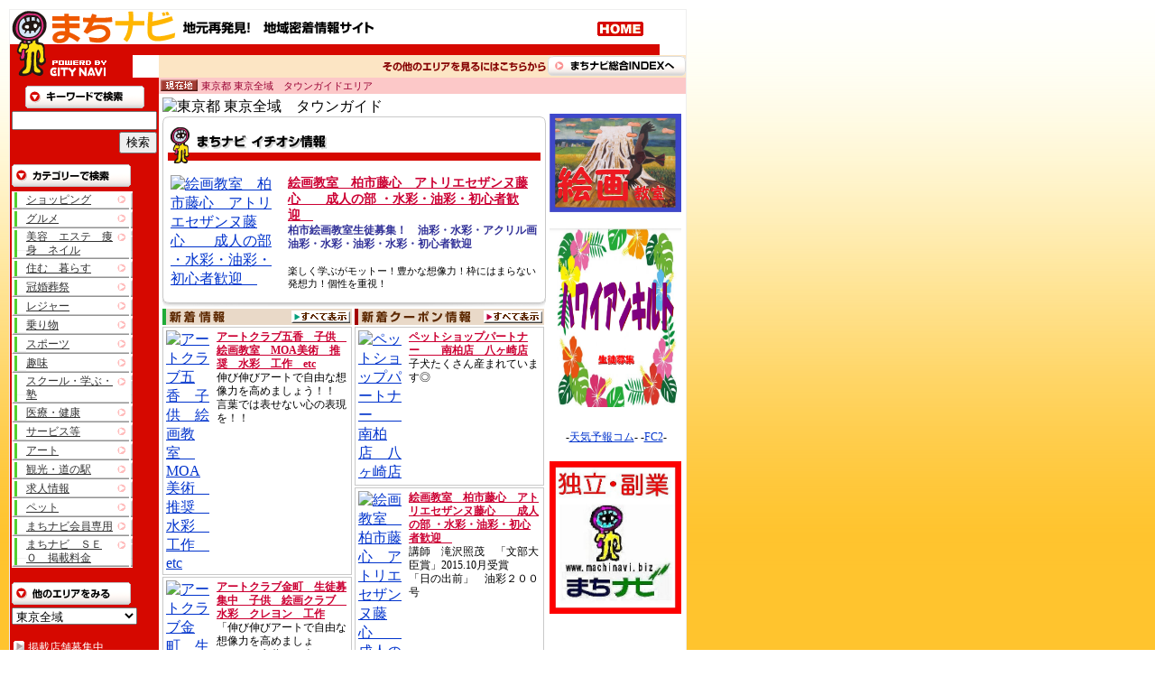

--- FILE ---
content_type: text/html; charset=UTF-8
request_url: https://machinavi.biz/toukyou/
body_size: 92052
content:
<!-- header menu begin -->
<!DOCTYPE HTML PUBLIC "-//W3C//DTD HTML 4.01 Transitional//EN">
<html lang="ja">
<head>
<meta http-equiv="Content-Type" content="text/html; charset=UTF-8">
<title>まちナビ　東京都 東京全域　タウンガイド まちナビで地域情報ならおまかせ！〜まちナビで地元再発見！地域密着情報サイト</title>
<meta name="description" content="東京都,東京全域　タウンガイド まちナビはあなたの地元をナビゲート！「食べたい」「買いたい」「知りたい」「遊びたい」「働きたい」その他さまざまな地域情報・街情報を発信しています。">
<meta name="keywords" content="東京都,東京全域　タウンガイド,まちナビ,地域情報,求人,求人情報,グルメ,ショッピング,美容,住宅,遊ぶ,趣味,習い事,医療,サービス,観光,おみやげ,クーポン,求人">
<meta name="author" content="CITY NAVI">
<meta name="robots" content="index,follow">
<!-- Global site tag (gtag.js) - Google Analytics -->
<script async src="https://www.googletagmanager.com/gtag/js?id=UA-121616747-1"></script>
<script>
  window.dataLayer = window.dataLayer || [];
  function gtag(){dataLayer.push(arguments);}
  gtag('js', new Date());

  gtag('config', 'UA-121616747-1');
</script>
<script src="./common/js/menu.js" type="text/javascript"></script>
<STYLE type="text/css">
<!-- /* style sheet */
a:link    {color:#0033CC}
a:link    {text-decoration:underline}
a:visited {color:#3366CC}
a:visited {text-decoration:underline}
a:hover   {color:#CC0033}
a:hover   {text-decoration:underline}
a:active  {color:#CC0033}
a:active  {text-decoration:underline}

.title{font-size:16px}
.title{font-family:MS P Gothic}
.title{line-height:1.3em}

.lead{font-size:14px}
.lead{font-family:MS P Gothic}
.lead{line-height:1.3em}
.lead{font-weight: bold}

.text{font-size:12px}
.text{font-family:MS P Gothic}
.text{line-height:1.3em}

.mini{font-size:11px}
.mini{font-family:MS P Gothic}
.mini{line-height:1.3em}

.minimini{font-size:9px}
.minimini{font-family:MS P Gothic}
.minimini{line-height:1.3em}
.bg {background-attachment: fixed; background-image: url(./common/image/com_bg.gif); background-repeat: repeat-x}
/* style sheet */ -->
</STYLE>
<!-- meta http-equiv="Cache-Control" content="no-cache"><meta http-equiv="expires" content="0" --> 
<script type="text/javascript">

  var _gaq = _gaq || [];
  _gaq.push(['_setAccount', 'UA-21936340-1']);
  _gaq.push(['_setDomainName', '.machinavi.biz']);
  _gaq.push(['_trackPageview']);

  (function() {
    var ga = document.createElement('script'); ga.type = 'text/javascript'; ga.async = true;
    ga.src = ('https:' == document.location.protocol ? 'https://ssl' : 'http://www') + '.google-analytics.com/ga.js';
    var s = document.getElementsByTagName('script')[0]; s.parentNode.insertBefore(ga, s);
  })();

</script></head>
<body class="bg" bgcolor="#FFFFFF" text="#000000" leftmargin="10" topmargin="10" marginwidth="10"><map name="headmap"><area href="./" shape="rect" alt="HOME" coords="650,12,703,29"><area href="./" shape="rect" alt="HOME" coords="0,0,189,50"></map>
<table width="722" border="0" cellspacing="0" cellpadding="1"><tr bgcolor="#eeeeee"><td class="text">
  <table width="720" border="0" cellspacing="0" cellpadding="0" bgcolor="white" class="text">
    <tr><td width="720" colspan="2"><img src="./common/image/com_header.gif" usemap="#headmap" width="720" height="50" border="0" alt="まちナビ"></td></tr>
    <tr>
      <td width="136"><a href="./"><img src="./common/image/com_header_navio.gif" width="136" height="25" border="0" alt="まちナビ"></a></td>
      <td width="584">
        <table width="584" border="0" cellspacing="0" cellpadding="0" bgcolor="#fce5c4">
          <tr>
            <td><img src="./common/image/spacer.gif" width="10" height="25"></td>
            <td width="431"><div align="right"><img src="./common/image/com_wd_sonota.gif" width="184" height="15"></div></td>
            <td width="153" height="22" class="text" bgcolor="#fce5c4"><a href="/"><img src="./common/image/btn_to_top.gif" border="0"></a></td>
          </tr>
        </table>
      </td>
    </tr>
    <tr>
<!-- header menu finished -->
<!-- left menu begin -->
      <td width="136" bgcolor="#d60800" valign="top">
        <table width="136" border="0" cellspacing="0" cellpadding="2">
<!--▼▼　キーワード検索　ここから　▼▼ -->
          <tr>
            <td width="132" bgcolor="#d60800" valign="top"><table border="0" cellspacing="0" cellpadding="0" width="132"><form name="form1" action="./list.php" method="get"><input type="hidden" name="t" value="k"><input type="hidden" name="x" value="まちナビ">
                  <tr><td><img src="./common/image/spacer.gif" width="10" height="7"></td></tr>
                  <tr><td><div align="center"><img src="./common/image/btn_src_kw.gif" width="132" height="25"></div></td></tr>
                  <tr><td><img src="./common/image/spacer.gif" width="10" height="3"></td></tr>
		                  <tr><td><div align="center"><input type="text" name="w" size="18" value=""></div></td></tr>
                  <tr><td><img src="./common/image/spacer.gif" width="10" height="2"></td></tr>
                  <tr><td align="right"><input type="submit" name="submit" value="検索"></td></tr>
                  <tr><td><img src="./common/image/spacer.gif" width="10" height="8"></td></tr>
</form></table></td>
          </tr>
<!--▲▲　キーワード検索　ここまで　▲▲ -->
<!--▼▼　カテゴリー検索　ここから　▼▼ -->
          <tr>
            <td width="132" bgcolor="#d60800" valign="top"><table border="0" cellspacing="0" cellpadding="0" width="132">
                <tr><td><div align="center"><img src="./common/image/btn_src_cat.gif" width="132" height="25"></div></td></tr>
                <tr><td><img src="./common/image/spacer.gif" width="10" height="5"></td></tr>
              </table>
<script src="./common/js/mm_menu.js" type="text/javascript"></script>
<!--Fireworks MX 2004 Dreamweaver MX 2004 target.  Created Sun Oct 30 23:29:04 GMT+0900 2005-->
<script language="JavaScript">
<!--
function mmLoadMenus() {
	if (window.mm_menu_001) return;
	window.mm_menu_001 = new Menu("root",200,20,"MS UI Gothic, Osaka",12,"#000000","#cc0033","#fdf5f5","#fde0e0","left","middle",3,0,1000,-5,7,true,true,true,0,true,true);
	mm_menu_001.addMenuItem("ファッション衣料・呉服","window.open('./list.php?t=sg&s=001&n=%E3%83%95%E3%82%A1%E3%83%83%E3%82%B7%E3%83%A7%E3%83%B3%E8%A1%A3%E6%96%99%E3%83%BB%E5%91%89%E6%9C%8D', '_self');");
	mm_menu_001.addMenuItem("ジュエリー・アクセサリー","window.open('./list.php?t=sg&s=002&n=%E3%82%B8%E3%83%A5%E3%82%A8%E3%83%AA%E3%83%BC%E3%83%BB%E3%82%A2%E3%82%AF%E3%82%BB%E3%82%B5%E3%83%AA%E3%83%BC', '_self');");
	mm_menu_001.addMenuItem("リサイクル・買取・質","window.open('./list.php?t=sg&s=005&n=%E3%83%AA%E3%82%B5%E3%82%A4%E3%82%AF%E3%83%AB%E3%83%BB%E8%B2%B7%E5%8F%96%E3%83%BB%E8%B3%AA', '_self');");
	mm_menu_001.addMenuItem("靴・かばん・小物","window.open('./list.php?t=sg&s=007&n=%E9%9D%B4%E3%83%BB%E3%81%8B%E3%81%B0%E3%82%93%E3%83%BB%E5%B0%8F%E7%89%A9', '_self');");
	mm_menu_001.hideOnMouseOut=true;
	mm_menu_001.menuBorder=1;
	mm_menu_001.menuLiteBgColor='#ffffff';//lefttopcolor
	mm_menu_001.menuBorderBgColor='#cccccc';//outlinecolor
	mm_menu_001.bgColor='#999999';////rightbottomcolor
	window.mm_menu_002 = new Menu("root",200,20,"MS UI Gothic, Osaka",12,"#000000","#cc0033","#fdf5f5","#fde0e0","left","middle",3,0,1000,-5,7,true,true,true,0,true,true);
	mm_menu_002.addMenuItem("和食・鮨・そば・郷土料理","window.open('./list.php?t=sg&s=012&n=%E5%92%8C%E9%A3%9F%E3%83%BB%E9%AE%A8%E3%83%BB%E3%81%9D%E3%81%B0%E3%83%BB%E9%83%B7%E5%9C%9F%E6%96%99%E7%90%86', '_self');");
	mm_menu_002.addMenuItem("洋食・レストラン","window.open('./list.php?t=sg&s=013&n=%E6%B4%8B%E9%A3%9F%E3%83%BB%E3%83%AC%E3%82%B9%E3%83%88%E3%83%A9%E3%83%B3', '_self');");
	mm_menu_002.addMenuItem("中華・ラーメン・韓国料理　","window.open('./list.php?t=sg&s=014&n=%E4%B8%AD%E8%8F%AF%E3%83%BB%E3%83%A9%E3%83%BC%E3%83%A1%E3%83%B3%E3%83%BB%E9%9F%93%E5%9B%BD%E6%96%99%E7%90%86%E3%80%80', '_self');");
	mm_menu_002.addMenuItem("カレー・アジア・エスニック","window.open('./list.php?t=sg&s=015&n=%E3%82%AB%E3%83%AC%E3%83%BC%E3%83%BB%E3%82%A2%E3%82%B8%E3%82%A2%E3%83%BB%E3%82%A8%E3%82%B9%E3%83%8B%E3%83%83%E3%82%AF', '_self');");
	mm_menu_002.addMenuItem("カフェ・デザート・甘味","window.open('./list.php?t=sg&s=018&n=%E3%82%AB%E3%83%95%E3%82%A7%E3%83%BB%E3%83%87%E3%82%B6%E3%83%BC%E3%83%88%E3%83%BB%E7%94%98%E5%91%B3', '_self');");
	mm_menu_002.addMenuItem("居酒屋・焼肉・ダイニングバー　","window.open('./list.php?t=sg&s=019&n=%E5%B1%85%E9%85%92%E5%B1%8B%E3%83%BB%E7%84%BC%E8%82%89%E3%83%BB%E3%83%80%E3%82%A4%E3%83%8B%E3%83%B3%E3%82%B0%E3%83%90%E3%83%BC%E3%80%80', '_self');");
	mm_menu_002.addMenuItem("ケーキ・ベーカリー・お菓子","window.open('./list.php?t=sg&s=024&n=%E3%82%B1%E3%83%BC%E3%82%AD%E3%83%BB%E3%83%99%E3%83%BC%E3%82%AB%E3%83%AA%E3%83%BC%E3%83%BB%E3%81%8A%E8%8F%93%E5%AD%90', '_self');");
	mm_menu_002.hideOnMouseOut=true;
	mm_menu_002.menuBorder=1;
	mm_menu_002.menuLiteBgColor='#ffffff';//lefttopcolor
	mm_menu_002.menuBorderBgColor='#cccccc';//outlinecolor
	mm_menu_002.bgColor='#999999';////rightbottomcolor
	window.mm_menu_003 = new Menu("root",200,20,"MS UI Gothic, Osaka",12,"#000000","#cc0033","#fdf5f5","#fde0e0","left","middle",3,0,1000,-5,7,true,true,true,0,true,true);
	mm_menu_003.addMenuItem("美容室　理髪店","window.open('./list.php?t=sg&s=026&n=%E7%BE%8E%E5%AE%B9%E5%AE%A4%E3%80%80%E7%90%86%E9%AB%AA%E5%BA%97', '_self');");
	mm_menu_003.addMenuItem("エステティックサロン・化粧品","window.open('./list.php?t=sg&s=027&n=%E3%82%A8%E3%82%B9%E3%83%86%E3%83%86%E3%82%A3%E3%83%83%E3%82%AF%E3%82%B5%E3%83%AD%E3%83%B3%E3%83%BB%E5%8C%96%E7%B2%A7%E5%93%81', '_self');");
	mm_menu_003.addMenuItem("ネイルサロン・まつげエクステ","window.open('./list.php?t=sg&s=028&n=%E3%83%8D%E3%82%A4%E3%83%AB%E3%82%B5%E3%83%AD%E3%83%B3%E3%83%BB%E3%81%BE%E3%81%A4%E3%81%92%E3%82%A8%E3%82%AF%E3%82%B9%E3%83%86', '_self');");
	mm_menu_003.addMenuItem("ダイエット","window.open('./list.php?t=sg&s=029&n=%E3%83%80%E3%82%A4%E3%82%A8%E3%83%83%E3%83%88', '_self');");
	mm_menu_003.addMenuItem("サウナ・スパ・風呂","window.open('./list.php?t=sg&s=030&n=%E3%82%B5%E3%82%A6%E3%83%8A%E3%83%BB%E3%82%B9%E3%83%91%E3%83%BB%E9%A2%A8%E5%91%82', '_self');");
	mm_menu_003.addMenuItem("MORE","window.open('./list.php?t=sg&s=032&n=MORE', '_self');");
	mm_menu_003.hideOnMouseOut=true;
	mm_menu_003.menuBorder=1;
	mm_menu_003.menuLiteBgColor='#ffffff';//lefttopcolor
	mm_menu_003.menuBorderBgColor='#cccccc';//outlinecolor
	mm_menu_003.bgColor='#999999';////rightbottomcolor
	window.mm_menu_004 = new Menu("root",200,20,"MS UI Gothic, Osaka",12,"#000000","#cc0033","#fdf5f5","#fde0e0","left","middle",3,0,1000,-5,7,true,true,true,0,true,true);
	mm_menu_004.addMenuItem("不動産・鑑定士","window.open('./list.php?t=sg&s=033&n=%E4%B8%8D%E5%8B%95%E7%94%A3%E3%83%BB%E9%91%91%E5%AE%9A%E5%A3%AB', '_self');");
	mm_menu_004.addMenuItem("リフォーム・建築・電器・水道","window.open('./list.php?t=sg&s=034&n=%E3%83%AA%E3%83%95%E3%82%A9%E3%83%BC%E3%83%A0%E3%83%BB%E5%BB%BA%E7%AF%89%E3%83%BB%E9%9B%BB%E5%99%A8%E3%83%BB%E6%B0%B4%E9%81%93', '_self');");
	mm_menu_004.addMenuItem("家具・インテリア・畳・網戸","window.open('./list.php?t=sg&s=035&n=%E5%AE%B6%E5%85%B7%E3%83%BB%E3%82%A4%E3%83%B3%E3%83%86%E3%83%AA%E3%82%A2%E3%83%BB%E7%95%B3%E3%83%BB%E7%B6%B2%E6%88%B8', '_self');");
	mm_menu_004.addMenuItem("ハウスクリーニング・お手伝い","window.open('./list.php?t=sg&s=037&n=%E3%83%8F%E3%82%A6%E3%82%B9%E3%82%AF%E3%83%AA%E3%83%BC%E3%83%8B%E3%83%B3%E3%82%B0%E3%83%BB%E3%81%8A%E6%89%8B%E4%BC%9D%E3%81%84', '_self');");
	mm_menu_004.hideOnMouseOut=true;
	mm_menu_004.menuBorder=1;
	mm_menu_004.menuLiteBgColor='#ffffff';//lefttopcolor
	mm_menu_004.menuBorderBgColor='#cccccc';//outlinecolor
	mm_menu_004.bgColor='#999999';////rightbottomcolor
	window.mm_menu_005 = new Menu("root",200,20,"MS UI Gothic, Osaka",12,"#000000","#cc0033","#fdf5f5","#fde0e0","left","middle",3,0,1000,-5,7,true,true,true,0,true,true);
	mm_menu_005.addMenuItem("ブライダル・結婚相談・貸衣装","window.open('./list.php?t=sg&s=041&n=%E3%83%96%E3%83%A9%E3%82%A4%E3%83%80%E3%83%AB%E3%83%BB%E7%B5%90%E5%A9%9A%E7%9B%B8%E8%AB%87%E3%83%BB%E8%B2%B8%E8%A1%A3%E8%A3%85', '_self');");
	mm_menu_005.addMenuItem("葬儀・霊園・墓石・戒名","window.open('./list.php?t=sg&s=043&n=%E8%91%AC%E5%84%80%E3%83%BB%E9%9C%8A%E5%9C%92%E3%83%BB%E5%A2%93%E7%9F%B3%E3%83%BB%E6%88%92%E5%90%8D', '_self');");
	mm_menu_005.hideOnMouseOut=true;
	mm_menu_005.menuBorder=1;
	mm_menu_005.menuLiteBgColor='#ffffff';//lefttopcolor
	mm_menu_005.menuBorderBgColor='#cccccc';//outlinecolor
	mm_menu_005.bgColor='#999999';////rightbottomcolor
	window.mm_menu_006 = new Menu("root",200,20,"MS UI Gothic, Osaka",12,"#000000","#cc0033","#fdf5f5","#fde0e0","left","middle",3,0,1000,-5,7,true,true,true,0,true,true);
	mm_menu_006.addMenuItem("カラオケ・ボイストレーニング","window.open('./list.php?t=sg&s=047&n=%E3%82%AB%E3%83%A9%E3%82%AA%E3%82%B1%E3%83%BB%E3%83%9C%E3%82%A4%E3%82%B9%E3%83%88%E3%83%AC%E3%83%BC%E3%83%8B%E3%83%B3%E3%82%B0', '_self');");
	mm_menu_006.hideOnMouseOut=true;
	mm_menu_006.menuBorder=1;
	mm_menu_006.menuLiteBgColor='#ffffff';//lefttopcolor
	mm_menu_006.menuBorderBgColor='#cccccc';//outlinecolor
	mm_menu_006.bgColor='#999999';////rightbottomcolor
	window.mm_menu_007 = new Menu("root",200,20,"MS UI Gothic, Osaka",12,"#000000","#cc0033","#fdf5f5","#fde0e0","left","middle",3,0,1000,-5,7,true,true,true,0,true,true);
	mm_menu_007.addMenuItem("自動車・販売・整備・用品・買取","window.open('./list.php?t=sg&s=051&n=%E8%87%AA%E5%8B%95%E8%BB%8A%E3%83%BB%E8%B2%A9%E5%A3%B2%E3%83%BB%E6%95%B4%E5%82%99%E3%83%BB%E7%94%A8%E5%93%81%E3%83%BB%E8%B2%B7%E5%8F%96', '_self');");
	mm_menu_007.addMenuItem("バイク・バイク用品","window.open('./list.php?t=sg&s=052&n=%E3%83%90%E3%82%A4%E3%82%AF%E3%83%BB%E3%83%90%E3%82%A4%E3%82%AF%E7%94%A8%E5%93%81', '_self');");
	mm_menu_007.hideOnMouseOut=true;
	mm_menu_007.menuBorder=1;
	mm_menu_007.menuLiteBgColor='#ffffff';//lefttopcolor
	mm_menu_007.menuBorderBgColor='#cccccc';//outlinecolor
	mm_menu_007.bgColor='#999999';////rightbottomcolor
	window.mm_menu_008 = new Menu("root",200,20,"MS UI Gothic, Osaka",12,"#000000","#cc0033","#fdf5f5","#fde0e0","left","middle",3,0,1000,-5,7,true,true,true,0,true,true);
	mm_menu_008.addMenuItem("スポーツ用品","window.open('./list.php?t=sg&s=055&n=%E3%82%B9%E3%83%9D%E3%83%BC%E3%83%84%E7%94%A8%E5%93%81', '_self');");
	mm_menu_008.addMenuItem("スポーツ教室","window.open('./list.php?t=sg&s=057&n=%E3%82%B9%E3%83%9D%E3%83%BC%E3%83%84%E6%95%99%E5%AE%A4', '_self');");
	mm_menu_008.hideOnMouseOut=true;
	mm_menu_008.menuBorder=1;
	mm_menu_008.menuLiteBgColor='#ffffff';//lefttopcolor
	mm_menu_008.menuBorderBgColor='#cccccc';//outlinecolor
	mm_menu_008.bgColor='#999999';////rightbottomcolor
	window.mm_menu_009 = new Menu("root",200,20,"MS UI Gothic, Osaka",12,"#000000","#cc0033","#fdf5f5","#fde0e0","left","middle",3,0,1000,-5,7,true,true,true,0,true,true);
	mm_menu_009.addMenuItem("習い事・レッスン・スクール","window.open('./list.php?t=sg&s=060&n=%E7%BF%92%E3%81%84%E4%BA%8B%E3%83%BB%E3%83%AC%E3%83%83%E3%82%B9%E3%83%B3%E3%83%BB%E3%82%B9%E3%82%AF%E3%83%BC%E3%83%AB', '_self');");
	mm_menu_009.hideOnMouseOut=true;
	mm_menu_009.menuBorder=1;
	mm_menu_009.menuLiteBgColor='#ffffff';//lefttopcolor
	mm_menu_009.menuBorderBgColor='#cccccc';//outlinecolor
	mm_menu_009.bgColor='#999999';////rightbottomcolor
	window.mm_menu_010 = new Menu("root",200,20,"MS UI Gothic, Osaka",12,"#000000","#cc0033","#fdf5f5","#fde0e0","left","middle",3,0,1000,-5,7,true,true,true,0,true,true);
	mm_menu_010.addMenuItem("ライセンス・資格","window.open('./list.php?t=sg&s=065&n=%E3%83%A9%E3%82%A4%E3%82%BB%E3%83%B3%E3%82%B9%E3%83%BB%E8%B3%87%E6%A0%BC', '_self');");
	mm_menu_010.addMenuItem("学習塾・進学塾・家庭教師","window.open('./list.php?t=sg&s=066&n=%E5%AD%A6%E7%BF%92%E5%A1%BE%E3%83%BB%E9%80%B2%E5%AD%A6%E5%A1%BE%E3%83%BB%E5%AE%B6%E5%BA%AD%E6%95%99%E5%B8%AB', '_self');");
	mm_menu_010.addMenuItem("幼稚園・保育園・小中高","window.open('./list.php?t=sg&s=067&n=%E5%B9%BC%E7%A8%9A%E5%9C%92%E3%83%BB%E4%BF%9D%E8%82%B2%E5%9C%92%E3%83%BB%E5%B0%8F%E4%B8%AD%E9%AB%98', '_self');");
	mm_menu_010.addMenuItem("専門学校・大学・大学院","window.open('./list.php?t=sg&s=068&n=%E5%B0%82%E9%96%80%E5%AD%A6%E6%A0%A1%E3%83%BB%E5%A4%A7%E5%AD%A6%E3%83%BB%E5%A4%A7%E5%AD%A6%E9%99%A2', '_self');");
	mm_menu_010.hideOnMouseOut=true;
	mm_menu_010.menuBorder=1;
	mm_menu_010.menuLiteBgColor='#ffffff';//lefttopcolor
	mm_menu_010.menuBorderBgColor='#cccccc';//outlinecolor
	mm_menu_010.bgColor='#999999';////rightbottomcolor
	window.mm_menu_011 = new Menu("root",200,20,"MS UI Gothic, Osaka",12,"#000000","#cc0033","#fdf5f5","#fde0e0","left","middle",3,0,1000,-5,7,true,true,true,0,true,true);
	mm_menu_011.addMenuItem("病院・医院・クリニック","window.open('./list.php?t=sg&s=070&n=%E7%97%85%E9%99%A2%E3%83%BB%E5%8C%BB%E9%99%A2%E3%83%BB%E3%82%AF%E3%83%AA%E3%83%8B%E3%83%83%E3%82%AF', '_self');");
	mm_menu_011.addMenuItem("整体・カイロ・岩盤浴","window.open('./list.php?t=sg&s=073&n=%E6%95%B4%E4%BD%93%E3%83%BB%E3%82%AB%E3%82%A4%E3%83%AD%E3%83%BB%E5%B2%A9%E7%9B%A4%E6%B5%B4', '_self');");
	mm_menu_011.addMenuItem("MORE","window.open('./list.php?t=sg&s=076&n=MORE', '_self');");
	mm_menu_011.hideOnMouseOut=true;
	mm_menu_011.menuBorder=1;
	mm_menu_011.menuLiteBgColor='#ffffff';//lefttopcolor
	mm_menu_011.menuBorderBgColor='#cccccc';//outlinecolor
	mm_menu_011.bgColor='#999999';////rightbottomcolor
	window.mm_menu_012 = new Menu("root",200,20,"MS UI Gothic, Osaka",12,"#000000","#cc0033","#fdf5f5","#fde0e0","left","middle",3,0,1000,-5,7,true,true,true,0,true,true);
	mm_menu_012.addMenuItem("パソコン全般","window.open('./list.php?t=sg&s=077&n=%E3%83%91%E3%82%BD%E3%82%B3%E3%83%B3%E5%85%A8%E8%88%AC', '_self');");
	mm_menu_012.addMenuItem("キッズサービス","window.open('./list.php?t=sg&s=078&n=%E3%82%AD%E3%83%83%E3%82%BA%E3%82%B5%E3%83%BC%E3%83%93%E3%82%B9', '_self');");
	mm_menu_012.addMenuItem("会計士・税理士・労務士・弁理士","window.open('./list.php?t=sg&s=080&n=%E4%BC%9A%E8%A8%88%E5%A3%AB%E3%83%BB%E7%A8%8E%E7%90%86%E5%A3%AB%E3%83%BB%E5%8A%B4%E5%8B%99%E5%A3%AB%E3%83%BB%E5%BC%81%E7%90%86%E5%A3%AB', '_self');");
	mm_menu_012.addMenuItem("占い・相談・調査・鑑定・拝み屋","window.open('./list.php?t=sg&s=082&n=%E5%8D%A0%E3%81%84%E3%83%BB%E7%9B%B8%E8%AB%87%E3%83%BB%E8%AA%BF%E6%9F%BB%E3%83%BB%E9%91%91%E5%AE%9A%E3%83%BB%E6%8B%9D%E3%81%BF%E5%B1%8B', '_self');");
	mm_menu_012.addMenuItem("介護サービス","window.open('./list.php?t=sg&s=083&n=%E4%BB%8B%E8%AD%B7%E3%82%B5%E3%83%BC%E3%83%93%E3%82%B9', '_self');");
	mm_menu_012.addMenuItem("便利屋・代行業","window.open('./list.php?t=sg&s=098&n=%E4%BE%BF%E5%88%A9%E5%B1%8B%E3%83%BB%E4%BB%A3%E8%A1%8C%E6%A5%AD', '_self');");
	mm_menu_012.hideOnMouseOut=true;
	mm_menu_012.menuBorder=1;
	mm_menu_012.menuLiteBgColor='#ffffff';//lefttopcolor
	mm_menu_012.menuBorderBgColor='#cccccc';//outlinecolor
	mm_menu_012.bgColor='#999999';////rightbottomcolor
	window.mm_menu_013 = new Menu("root",200,20,"MS UI Gothic, Osaka",12,"#000000","#cc0033","#fdf5f5","#fde0e0","left","middle",3,0,1000,-5,7,true,true,true,0,true,true);
	mm_menu_013.addMenuItem("アーティスト","window.open('./list.php?t=sg&s=086&n=%E3%82%A2%E3%83%BC%E3%83%86%E3%82%A3%E3%82%B9%E3%83%88', '_self');");
	mm_menu_013.addMenuItem("絵画教室・陶芸教室・フォトスタジオ","window.open('./list.php?t=sg&s=087&n=%E7%B5%B5%E7%94%BB%E6%95%99%E5%AE%A4%E3%83%BB%E9%99%B6%E8%8A%B8%E6%95%99%E5%AE%A4%E3%83%BB%E3%83%95%E3%82%A9%E3%83%88%E3%82%B9%E3%82%BF%E3%82%B8%E3%82%AA', '_self');");
	mm_menu_013.hideOnMouseOut=true;
	mm_menu_013.menuBorder=1;
	mm_menu_013.menuLiteBgColor='#ffffff';//lefttopcolor
	mm_menu_013.menuBorderBgColor='#cccccc';//outlinecolor
	mm_menu_013.bgColor='#999999';////rightbottomcolor
	window.mm_menu_014 = new Menu("root",200,20,"MS UI Gothic, Osaka",12,"#000000","#cc0033","#fdf5f5","#fde0e0","left","middle",3,0,1000,-5,7,true,true,true,0,true,true);
	mm_menu_014.addMenuItem("名産グルメ・特産土産","window.open('./list.php?t=sg&s=089&n=%E5%90%8D%E7%94%A3%E3%82%B0%E3%83%AB%E3%83%A1%E3%83%BB%E7%89%B9%E7%94%A3%E5%9C%9F%E7%94%A3', '_self');");
	mm_menu_014.addMenuItem("道の駅","window.open('./list.php?t=sg&s=110&n=%E9%81%93%E3%81%AE%E9%A7%85', '_self');");
	mm_menu_014.hideOnMouseOut=true;
	mm_menu_014.menuBorder=1;
	mm_menu_014.menuLiteBgColor='#ffffff';//lefttopcolor
	mm_menu_014.menuBorderBgColor='#cccccc';//outlinecolor
	mm_menu_014.bgColor='#999999';////rightbottomcolor
	window.mm_menu_015 = new Menu("root",200,20,"MS UI Gothic, Osaka",12,"#000000","#cc0033","#fdf5f5","#fde0e0","left","middle",3,0,1000,-5,7,true,true,true,0,true,true);
	mm_menu_015.addMenuItem("内勤（食）","window.open('./list.php?t=sg&s=120&n=%E5%86%85%E5%8B%A4%EF%BC%88%E9%A3%9F%EF%BC%89', '_self');");
	mm_menu_015.addMenuItem("内勤（他）","window.open('./list.php?t=sg&s=121&n=%E5%86%85%E5%8B%A4%EF%BC%88%E4%BB%96%EF%BC%89', '_self');");
	mm_menu_015.addMenuItem("内・外勤（両）","window.open('./list.php?t=sg&s=122&n=%E5%86%85%E3%83%BB%E5%A4%96%E5%8B%A4%EF%BC%88%E4%B8%A1%EF%BC%89', '_self');");
	mm_menu_015.addMenuItem("外勤","window.open('./list.php?t=sg&s=125&n=%E5%A4%96%E5%8B%A4', '_self');");
	mm_menu_015.addMenuItem("求人掲載５千円","window.open('./list.php?t=sg&s=126&n=%E6%B1%82%E4%BA%BA%E6%8E%B2%E8%BC%89%EF%BC%95%E5%8D%83%E5%86%86', '_self');");
	mm_menu_015.hideOnMouseOut=true;
	mm_menu_015.menuBorder=1;
	mm_menu_015.menuLiteBgColor='#ffffff';//lefttopcolor
	mm_menu_015.menuBorderBgColor='#cccccc';//outlinecolor
	mm_menu_015.bgColor='#999999';////rightbottomcolor
	window.mm_menu_016 = new Menu("root",200,20,"MS UI Gothic, Osaka",12,"#000000","#cc0033","#fdf5f5","#fde0e0","left","middle",3,0,1000,-5,7,true,true,true,0,true,true);
	mm_menu_016.addMenuItem("店・シッター・美容・スクール","window.open('./list.php?t=sg&s=108&n=%E5%BA%97%E3%83%BB%E3%82%B7%E3%83%83%E3%82%BF%E3%83%BC%E3%83%BB%E7%BE%8E%E5%AE%B9%E3%83%BB%E3%82%B9%E3%82%AF%E3%83%BC%E3%83%AB', '_self');");
	mm_menu_016.addMenuItem("動物病院","window.open('./list.php?t=sg&s=109&n=%E5%8B%95%E7%89%A9%E7%97%85%E9%99%A2', '_self');");
	mm_menu_016.hideOnMouseOut=true;
	mm_menu_016.menuBorder=1;
	mm_menu_016.menuLiteBgColor='#ffffff';//lefttopcolor
	mm_menu_016.menuBorderBgColor='#cccccc';//outlinecolor
	mm_menu_016.bgColor='#999999';////rightbottomcolor
	window.mm_menu_017 = new Menu("root",200,20,"MS UI Gothic, Osaka",12,"#000000","#cc0033","#fdf5f5","#fde0e0","left","middle",3,0,1000,-5,7,true,true,true,0,true,true);
	mm_menu_017.addMenuItem("管理画面マニュアル","window.open('./list.php?t=sg&s=101&n=%E7%AE%A1%E7%90%86%E7%94%BB%E9%9D%A2%E3%83%9E%E3%83%8B%E3%83%A5%E3%82%A2%E3%83%AB', '_self');");
	mm_menu_017.hideOnMouseOut=true;
	mm_menu_017.menuBorder=1;
	mm_menu_017.menuLiteBgColor='#ffffff';//lefttopcolor
	mm_menu_017.menuBorderBgColor='#cccccc';//outlinecolor
	mm_menu_017.bgColor='#999999';////rightbottomcolor
	window.mm_menu_019 = new Menu("root",200,20,"MS UI Gothic, Osaka",12,"#000000","#cc0033","#fdf5f5","#fde0e0","left","middle",3,0,1000,-5,7,true,true,true,0,true,true);
	mm_menu_019.addMenuItem("ＳＥＯ　まちナビ・料金案内","window.open('./list.php?t=sg&s=103&n=%EF%BC%B3%EF%BC%A5%EF%BC%AF%E3%80%80%E3%81%BE%E3%81%A1%E3%83%8A%E3%83%93%E3%83%BB%E6%96%99%E9%87%91%E6%A1%88%E5%86%85', '_self');");
	mm_menu_019.hideOnMouseOut=true;
	mm_menu_019.menuBorder=1;
	mm_menu_019.menuLiteBgColor='#ffffff';//lefttopcolor
	mm_menu_019.menuBorderBgColor='#cccccc';//outlinecolor
	mm_menu_019.bgColor='#999999';////rightbottomcolor
	mm_menu_019.writeMenus();
} // mmLoadMenus()
//-->
</script>
<script language="JavaScript1.2">mmLoadMenus();</script>
<map name="mm_map_001">
<area shape="rect" coords="0,0,20,17" href="#" alt="" onMouseOut="MM_startTimeout();"  onMouseOver="MM_showMenu(window.mm_menu_001,20,0,null,'cate_arrow_001');">
</map>
<table width="132" height="20" border="0" cellpadding="0" cellspacing="0" bgcolor="white">
<tr><td bgcolor="white"><img src="./common/image/btn_ct01_01.gif" width="3" height="1" alt=""></td><td colspan="4"><img src="./common/image/btn_ct01_02.gif" width="127" height="1" alt=""></td><td><img src="./common/image/btn_ct01_05.gif" width="2" height="1" alt=""></td></tr>
<tr>
	<td bgcolor="white"><img src="./common/image/btn_ct01_06.gif" width="3" height="17" alt="" border="0"></td>
	<td bgcolor="#53d02f"><img src="./common/image/spacer.gif" width="3" height="17" alt=""></td>
	<td><img src="./common/image/btn_ct01_08.gif" width="10" height="17" alt="" border="0"></td>
	<td width="96"><div valign="middle" class="text">
	<a href="./list.php?t=lg&l=001&n=%E3%82%B7%E3%83%A7%E3%83%83%E3%83%94%E3%83%B3%E3%82%B0" onMouseOut="MM_startTimeout();"  onMouseOver="MM_showMenu(window.mm_menu_001,20,0,null,'cate_arrow_001');"><font color="#333333">ショッピング</font></a>
		</div></td>
	<td valign="top"><img name="cate_arrow_001" src="./common/image/cate_arrow.gif" width="20" height="17" alt="" usemap="#mm_map_001" border="0"></td>
	<td  background="./common/image/btn_ct01_10.gif"><img src="./common/image/btn_ct01_10.gif" width="2" height="17" alt=""></td>
</tr>
<tr><td bgcolor="white"><img src="./common/image/btn_ct01_11.gif" width="3" height="2" alt=""></td><td colspan="4"><img src="./common/image/btn_ct01_12.gif" width="127" height="2" alt=""></td><td><img src="./common/image/btn_ct01_15.gif" width="2" height="2" alt=""></td></tr>
<tr><td bgcolor="white" colspan="6"><img src="./common/image/spacer.gif" width="10" height="1"></td></tr>
</table>
<map name="mm_map_002">
<area shape="rect" coords="0,0,20,17" href="#" alt="" onMouseOut="MM_startTimeout();"  onMouseOver="MM_showMenu(window.mm_menu_002,20,0,null,'cate_arrow_002');">
</map>
<table width="132" height="20" border="0" cellpadding="0" cellspacing="0" bgcolor="white">
<tr><td bgcolor="white"><img src="./common/image/btn_ct01_01.gif" width="3" height="1" alt=""></td><td colspan="4"><img src="./common/image/btn_ct01_02.gif" width="127" height="1" alt=""></td><td><img src="./common/image/btn_ct01_05.gif" width="2" height="1" alt=""></td></tr>
<tr>
	<td bgcolor="white"><img src="./common/image/btn_ct01_06.gif" width="3" height="17" alt="" border="0"></td>
	<td bgcolor="#53d02f"><img src="./common/image/spacer.gif" width="3" height="17" alt=""></td>
	<td><img src="./common/image/btn_ct01_08.gif" width="10" height="17" alt="" border="0"></td>
	<td width="96"><div valign="middle" class="text">
	<a href="./list.php?t=lg&l=002&n=%E3%82%B0%E3%83%AB%E3%83%A1" onMouseOut="MM_startTimeout();"  onMouseOver="MM_showMenu(window.mm_menu_002,20,0,null,'cate_arrow_002');"><font color="#333333">グルメ</font></a>
		</div></td>
	<td valign="top"><img name="cate_arrow_002" src="./common/image/cate_arrow.gif" width="20" height="17" alt="" usemap="#mm_map_002" border="0"></td>
	<td  background="./common/image/btn_ct01_10.gif"><img src="./common/image/btn_ct01_10.gif" width="2" height="17" alt=""></td>
</tr>
<tr><td bgcolor="white"><img src="./common/image/btn_ct01_11.gif" width="3" height="2" alt=""></td><td colspan="4"><img src="./common/image/btn_ct01_12.gif" width="127" height="2" alt=""></td><td><img src="./common/image/btn_ct01_15.gif" width="2" height="2" alt=""></td></tr>
<tr><td bgcolor="white" colspan="6"><img src="./common/image/spacer.gif" width="10" height="1"></td></tr>
</table>
<map name="mm_map_003">
<area shape="rect" coords="0,0,20,17" href="#" alt="" onMouseOut="MM_startTimeout();"  onMouseOver="MM_showMenu(window.mm_menu_003,20,0,null,'cate_arrow_003');">
</map>
<table width="132" height="20" border="0" cellpadding="0" cellspacing="0" bgcolor="white">
<tr><td bgcolor="white"><img src="./common/image/btn_ct01_01.gif" width="3" height="1" alt=""></td><td colspan="4"><img src="./common/image/btn_ct01_02.gif" width="127" height="1" alt=""></td><td><img src="./common/image/btn_ct01_05.gif" width="2" height="1" alt=""></td></tr>
<tr>
	<td bgcolor="white"><img src="./common/image/btn_ct01_06.gif" width="3" height="17" alt="" border="0"></td>
	<td bgcolor="#53d02f"><img src="./common/image/spacer.gif" width="3" height="17" alt=""></td>
	<td><img src="./common/image/btn_ct01_08.gif" width="10" height="17" alt="" border="0"></td>
	<td width="96"><div valign="middle" class="text">
	<a href="./list.php?t=lg&l=003&n=%E7%BE%8E%E5%AE%B9%E3%80%80%E3%82%A8%E3%82%B9%E3%83%86%E3%80%80%E7%97%A9%E8%BA%AB%E3%80%80%E3%83%8D%E3%82%A4%E3%83%AB" onMouseOut="MM_startTimeout();"  onMouseOver="MM_showMenu(window.mm_menu_003,20,0,null,'cate_arrow_003');"><font color="#333333">美容　エステ　痩身　ネイル</font></a>
		</div></td>
	<td valign="top"><img name="cate_arrow_003" src="./common/image/cate_arrow.gif" width="20" height="17" alt="" usemap="#mm_map_003" border="0"></td>
	<td  background="./common/image/btn_ct01_10.gif"><img src="./common/image/btn_ct01_10.gif" width="2" height="17" alt=""></td>
</tr>
<tr><td bgcolor="white"><img src="./common/image/btn_ct01_11.gif" width="3" height="2" alt=""></td><td colspan="4"><img src="./common/image/btn_ct01_12.gif" width="127" height="2" alt=""></td><td><img src="./common/image/btn_ct01_15.gif" width="2" height="2" alt=""></td></tr>
<tr><td bgcolor="white" colspan="6"><img src="./common/image/spacer.gif" width="10" height="1"></td></tr>
</table>
<map name="mm_map_004">
<area shape="rect" coords="0,0,20,17" href="#" alt="" onMouseOut="MM_startTimeout();"  onMouseOver="MM_showMenu(window.mm_menu_004,20,0,null,'cate_arrow_004');">
</map>
<table width="132" height="20" border="0" cellpadding="0" cellspacing="0" bgcolor="white">
<tr><td bgcolor="white"><img src="./common/image/btn_ct01_01.gif" width="3" height="1" alt=""></td><td colspan="4"><img src="./common/image/btn_ct01_02.gif" width="127" height="1" alt=""></td><td><img src="./common/image/btn_ct01_05.gif" width="2" height="1" alt=""></td></tr>
<tr>
	<td bgcolor="white"><img src="./common/image/btn_ct01_06.gif" width="3" height="17" alt="" border="0"></td>
	<td bgcolor="#53d02f"><img src="./common/image/spacer.gif" width="3" height="17" alt=""></td>
	<td><img src="./common/image/btn_ct01_08.gif" width="10" height="17" alt="" border="0"></td>
	<td width="96"><div valign="middle" class="text">
	<a href="./list.php?t=lg&l=004&n=%E4%BD%8F%E3%82%80%E3%80%80%E6%9A%AE%E3%82%89%E3%81%99" onMouseOut="MM_startTimeout();"  onMouseOver="MM_showMenu(window.mm_menu_004,20,0,null,'cate_arrow_004');"><font color="#333333">住む　暮らす</font></a>
		</div></td>
	<td valign="top"><img name="cate_arrow_004" src="./common/image/cate_arrow.gif" width="20" height="17" alt="" usemap="#mm_map_004" border="0"></td>
	<td  background="./common/image/btn_ct01_10.gif"><img src="./common/image/btn_ct01_10.gif" width="2" height="17" alt=""></td>
</tr>
<tr><td bgcolor="white"><img src="./common/image/btn_ct01_11.gif" width="3" height="2" alt=""></td><td colspan="4"><img src="./common/image/btn_ct01_12.gif" width="127" height="2" alt=""></td><td><img src="./common/image/btn_ct01_15.gif" width="2" height="2" alt=""></td></tr>
<tr><td bgcolor="white" colspan="6"><img src="./common/image/spacer.gif" width="10" height="1"></td></tr>
</table>
<map name="mm_map_005">
<area shape="rect" coords="0,0,20,17" href="#" alt="" onMouseOut="MM_startTimeout();"  onMouseOver="MM_showMenu(window.mm_menu_005,20,0,null,'cate_arrow_005');">
</map>
<table width="132" height="20" border="0" cellpadding="0" cellspacing="0" bgcolor="white">
<tr><td bgcolor="white"><img src="./common/image/btn_ct01_01.gif" width="3" height="1" alt=""></td><td colspan="4"><img src="./common/image/btn_ct01_02.gif" width="127" height="1" alt=""></td><td><img src="./common/image/btn_ct01_05.gif" width="2" height="1" alt=""></td></tr>
<tr>
	<td bgcolor="white"><img src="./common/image/btn_ct01_06.gif" width="3" height="17" alt="" border="0"></td>
	<td bgcolor="#53d02f"><img src="./common/image/spacer.gif" width="3" height="17" alt=""></td>
	<td><img src="./common/image/btn_ct01_08.gif" width="10" height="17" alt="" border="0"></td>
	<td width="96"><div valign="middle" class="text">
	<a href="./list.php?t=lg&l=005&n=%E5%86%A0%E5%A9%9A%E8%91%AC%E7%A5%AD" onMouseOut="MM_startTimeout();"  onMouseOver="MM_showMenu(window.mm_menu_005,20,0,null,'cate_arrow_005');"><font color="#333333">冠婚葬祭</font></a>
		</div></td>
	<td valign="top"><img name="cate_arrow_005" src="./common/image/cate_arrow.gif" width="20" height="17" alt="" usemap="#mm_map_005" border="0"></td>
	<td  background="./common/image/btn_ct01_10.gif"><img src="./common/image/btn_ct01_10.gif" width="2" height="17" alt=""></td>
</tr>
<tr><td bgcolor="white"><img src="./common/image/btn_ct01_11.gif" width="3" height="2" alt=""></td><td colspan="4"><img src="./common/image/btn_ct01_12.gif" width="127" height="2" alt=""></td><td><img src="./common/image/btn_ct01_15.gif" width="2" height="2" alt=""></td></tr>
<tr><td bgcolor="white" colspan="6"><img src="./common/image/spacer.gif" width="10" height="1"></td></tr>
</table>
<map name="mm_map_006">
<area shape="rect" coords="0,0,20,17" href="#" alt="" onMouseOut="MM_startTimeout();"  onMouseOver="MM_showMenu(window.mm_menu_006,20,0,null,'cate_arrow_006');">
</map>
<table width="132" height="20" border="0" cellpadding="0" cellspacing="0" bgcolor="white">
<tr><td bgcolor="white"><img src="./common/image/btn_ct01_01.gif" width="3" height="1" alt=""></td><td colspan="4"><img src="./common/image/btn_ct01_02.gif" width="127" height="1" alt=""></td><td><img src="./common/image/btn_ct01_05.gif" width="2" height="1" alt=""></td></tr>
<tr>
	<td bgcolor="white"><img src="./common/image/btn_ct01_06.gif" width="3" height="17" alt="" border="0"></td>
	<td bgcolor="#53d02f"><img src="./common/image/spacer.gif" width="3" height="17" alt=""></td>
	<td><img src="./common/image/btn_ct01_08.gif" width="10" height="17" alt="" border="0"></td>
	<td width="96"><div valign="middle" class="text">
	<a href="./list.php?t=lg&l=006&n=%E3%83%AC%E3%82%B8%E3%83%A3%E3%83%BC" onMouseOut="MM_startTimeout();"  onMouseOver="MM_showMenu(window.mm_menu_006,20,0,null,'cate_arrow_006');"><font color="#333333">レジャー</font></a>
		</div></td>
	<td valign="top"><img name="cate_arrow_006" src="./common/image/cate_arrow.gif" width="20" height="17" alt="" usemap="#mm_map_006" border="0"></td>
	<td  background="./common/image/btn_ct01_10.gif"><img src="./common/image/btn_ct01_10.gif" width="2" height="17" alt=""></td>
</tr>
<tr><td bgcolor="white"><img src="./common/image/btn_ct01_11.gif" width="3" height="2" alt=""></td><td colspan="4"><img src="./common/image/btn_ct01_12.gif" width="127" height="2" alt=""></td><td><img src="./common/image/btn_ct01_15.gif" width="2" height="2" alt=""></td></tr>
<tr><td bgcolor="white" colspan="6"><img src="./common/image/spacer.gif" width="10" height="1"></td></tr>
</table>
<map name="mm_map_007">
<area shape="rect" coords="0,0,20,17" href="#" alt="" onMouseOut="MM_startTimeout();"  onMouseOver="MM_showMenu(window.mm_menu_007,20,0,null,'cate_arrow_007');">
</map>
<table width="132" height="20" border="0" cellpadding="0" cellspacing="0" bgcolor="white">
<tr><td bgcolor="white"><img src="./common/image/btn_ct01_01.gif" width="3" height="1" alt=""></td><td colspan="4"><img src="./common/image/btn_ct01_02.gif" width="127" height="1" alt=""></td><td><img src="./common/image/btn_ct01_05.gif" width="2" height="1" alt=""></td></tr>
<tr>
	<td bgcolor="white"><img src="./common/image/btn_ct01_06.gif" width="3" height="17" alt="" border="0"></td>
	<td bgcolor="#53d02f"><img src="./common/image/spacer.gif" width="3" height="17" alt=""></td>
	<td><img src="./common/image/btn_ct01_08.gif" width="10" height="17" alt="" border="0"></td>
	<td width="96"><div valign="middle" class="text">
	<a href="./list.php?t=lg&l=007&n=%E4%B9%97%E3%82%8A%E7%89%A9" onMouseOut="MM_startTimeout();"  onMouseOver="MM_showMenu(window.mm_menu_007,20,0,null,'cate_arrow_007');"><font color="#333333">乗り物</font></a>
		</div></td>
	<td valign="top"><img name="cate_arrow_007" src="./common/image/cate_arrow.gif" width="20" height="17" alt="" usemap="#mm_map_007" border="0"></td>
	<td  background="./common/image/btn_ct01_10.gif"><img src="./common/image/btn_ct01_10.gif" width="2" height="17" alt=""></td>
</tr>
<tr><td bgcolor="white"><img src="./common/image/btn_ct01_11.gif" width="3" height="2" alt=""></td><td colspan="4"><img src="./common/image/btn_ct01_12.gif" width="127" height="2" alt=""></td><td><img src="./common/image/btn_ct01_15.gif" width="2" height="2" alt=""></td></tr>
<tr><td bgcolor="white" colspan="6"><img src="./common/image/spacer.gif" width="10" height="1"></td></tr>
</table>
<map name="mm_map_008">
<area shape="rect" coords="0,0,20,17" href="#" alt="" onMouseOut="MM_startTimeout();"  onMouseOver="MM_showMenu(window.mm_menu_008,20,0,null,'cate_arrow_008');">
</map>
<table width="132" height="20" border="0" cellpadding="0" cellspacing="0" bgcolor="white">
<tr><td bgcolor="white"><img src="./common/image/btn_ct01_01.gif" width="3" height="1" alt=""></td><td colspan="4"><img src="./common/image/btn_ct01_02.gif" width="127" height="1" alt=""></td><td><img src="./common/image/btn_ct01_05.gif" width="2" height="1" alt=""></td></tr>
<tr>
	<td bgcolor="white"><img src="./common/image/btn_ct01_06.gif" width="3" height="17" alt="" border="0"></td>
	<td bgcolor="#53d02f"><img src="./common/image/spacer.gif" width="3" height="17" alt=""></td>
	<td><img src="./common/image/btn_ct01_08.gif" width="10" height="17" alt="" border="0"></td>
	<td width="96"><div valign="middle" class="text">
	<a href="./list.php?t=lg&l=008&n=%E3%82%B9%E3%83%9D%E3%83%BC%E3%83%84" onMouseOut="MM_startTimeout();"  onMouseOver="MM_showMenu(window.mm_menu_008,20,0,null,'cate_arrow_008');"><font color="#333333">スポーツ</font></a>
		</div></td>
	<td valign="top"><img name="cate_arrow_008" src="./common/image/cate_arrow.gif" width="20" height="17" alt="" usemap="#mm_map_008" border="0"></td>
	<td  background="./common/image/btn_ct01_10.gif"><img src="./common/image/btn_ct01_10.gif" width="2" height="17" alt=""></td>
</tr>
<tr><td bgcolor="white"><img src="./common/image/btn_ct01_11.gif" width="3" height="2" alt=""></td><td colspan="4"><img src="./common/image/btn_ct01_12.gif" width="127" height="2" alt=""></td><td><img src="./common/image/btn_ct01_15.gif" width="2" height="2" alt=""></td></tr>
<tr><td bgcolor="white" colspan="6"><img src="./common/image/spacer.gif" width="10" height="1"></td></tr>
</table>
<map name="mm_map_009">
<area shape="rect" coords="0,0,20,17" href="#" alt="" onMouseOut="MM_startTimeout();"  onMouseOver="MM_showMenu(window.mm_menu_009,20,0,null,'cate_arrow_009');">
</map>
<table width="132" height="20" border="0" cellpadding="0" cellspacing="0" bgcolor="white">
<tr><td bgcolor="white"><img src="./common/image/btn_ct01_01.gif" width="3" height="1" alt=""></td><td colspan="4"><img src="./common/image/btn_ct01_02.gif" width="127" height="1" alt=""></td><td><img src="./common/image/btn_ct01_05.gif" width="2" height="1" alt=""></td></tr>
<tr>
	<td bgcolor="white"><img src="./common/image/btn_ct01_06.gif" width="3" height="17" alt="" border="0"></td>
	<td bgcolor="#53d02f"><img src="./common/image/spacer.gif" width="3" height="17" alt=""></td>
	<td><img src="./common/image/btn_ct01_08.gif" width="10" height="17" alt="" border="0"></td>
	<td width="96"><div valign="middle" class="text">
	<a href="./list.php?t=lg&l=009&n=%E8%B6%A3%E5%91%B3" onMouseOut="MM_startTimeout();"  onMouseOver="MM_showMenu(window.mm_menu_009,20,0,null,'cate_arrow_009');"><font color="#333333">趣味</font></a>
		</div></td>
	<td valign="top"><img name="cate_arrow_009" src="./common/image/cate_arrow.gif" width="20" height="17" alt="" usemap="#mm_map_009" border="0"></td>
	<td  background="./common/image/btn_ct01_10.gif"><img src="./common/image/btn_ct01_10.gif" width="2" height="17" alt=""></td>
</tr>
<tr><td bgcolor="white"><img src="./common/image/btn_ct01_11.gif" width="3" height="2" alt=""></td><td colspan="4"><img src="./common/image/btn_ct01_12.gif" width="127" height="2" alt=""></td><td><img src="./common/image/btn_ct01_15.gif" width="2" height="2" alt=""></td></tr>
<tr><td bgcolor="white" colspan="6"><img src="./common/image/spacer.gif" width="10" height="1"></td></tr>
</table>
<map name="mm_map_010">
<area shape="rect" coords="0,0,20,17" href="#" alt="" onMouseOut="MM_startTimeout();"  onMouseOver="MM_showMenu(window.mm_menu_010,20,0,null,'cate_arrow_010');">
</map>
<table width="132" height="20" border="0" cellpadding="0" cellspacing="0" bgcolor="white">
<tr><td bgcolor="white"><img src="./common/image/btn_ct01_01.gif" width="3" height="1" alt=""></td><td colspan="4"><img src="./common/image/btn_ct01_02.gif" width="127" height="1" alt=""></td><td><img src="./common/image/btn_ct01_05.gif" width="2" height="1" alt=""></td></tr>
<tr>
	<td bgcolor="white"><img src="./common/image/btn_ct01_06.gif" width="3" height="17" alt="" border="0"></td>
	<td bgcolor="#53d02f"><img src="./common/image/spacer.gif" width="3" height="17" alt=""></td>
	<td><img src="./common/image/btn_ct01_08.gif" width="10" height="17" alt="" border="0"></td>
	<td width="96"><div valign="middle" class="text">
	<a href="./list.php?t=lg&l=010&n=%E3%82%B9%E3%82%AF%E3%83%BC%E3%83%AB%E3%83%BB%E5%AD%A6%E3%81%B6%E3%83%BB%E5%A1%BE" onMouseOut="MM_startTimeout();"  onMouseOver="MM_showMenu(window.mm_menu_010,20,0,null,'cate_arrow_010');"><font color="#333333">スクール・学ぶ・塾</font></a>
		</div></td>
	<td valign="top"><img name="cate_arrow_010" src="./common/image/cate_arrow.gif" width="20" height="17" alt="" usemap="#mm_map_010" border="0"></td>
	<td  background="./common/image/btn_ct01_10.gif"><img src="./common/image/btn_ct01_10.gif" width="2" height="17" alt=""></td>
</tr>
<tr><td bgcolor="white"><img src="./common/image/btn_ct01_11.gif" width="3" height="2" alt=""></td><td colspan="4"><img src="./common/image/btn_ct01_12.gif" width="127" height="2" alt=""></td><td><img src="./common/image/btn_ct01_15.gif" width="2" height="2" alt=""></td></tr>
<tr><td bgcolor="white" colspan="6"><img src="./common/image/spacer.gif" width="10" height="1"></td></tr>
</table>
<map name="mm_map_011">
<area shape="rect" coords="0,0,20,17" href="#" alt="" onMouseOut="MM_startTimeout();"  onMouseOver="MM_showMenu(window.mm_menu_011,20,0,null,'cate_arrow_011');">
</map>
<table width="132" height="20" border="0" cellpadding="0" cellspacing="0" bgcolor="white">
<tr><td bgcolor="white"><img src="./common/image/btn_ct01_01.gif" width="3" height="1" alt=""></td><td colspan="4"><img src="./common/image/btn_ct01_02.gif" width="127" height="1" alt=""></td><td><img src="./common/image/btn_ct01_05.gif" width="2" height="1" alt=""></td></tr>
<tr>
	<td bgcolor="white"><img src="./common/image/btn_ct01_06.gif" width="3" height="17" alt="" border="0"></td>
	<td bgcolor="#53d02f"><img src="./common/image/spacer.gif" width="3" height="17" alt=""></td>
	<td><img src="./common/image/btn_ct01_08.gif" width="10" height="17" alt="" border="0"></td>
	<td width="96"><div valign="middle" class="text">
	<a href="./list.php?t=lg&l=011&n=%E5%8C%BB%E7%99%82%E3%83%BB%E5%81%A5%E5%BA%B7" onMouseOut="MM_startTimeout();"  onMouseOver="MM_showMenu(window.mm_menu_011,20,0,null,'cate_arrow_011');"><font color="#333333">医療・健康</font></a>
		</div></td>
	<td valign="top"><img name="cate_arrow_011" src="./common/image/cate_arrow.gif" width="20" height="17" alt="" usemap="#mm_map_011" border="0"></td>
	<td  background="./common/image/btn_ct01_10.gif"><img src="./common/image/btn_ct01_10.gif" width="2" height="17" alt=""></td>
</tr>
<tr><td bgcolor="white"><img src="./common/image/btn_ct01_11.gif" width="3" height="2" alt=""></td><td colspan="4"><img src="./common/image/btn_ct01_12.gif" width="127" height="2" alt=""></td><td><img src="./common/image/btn_ct01_15.gif" width="2" height="2" alt=""></td></tr>
<tr><td bgcolor="white" colspan="6"><img src="./common/image/spacer.gif" width="10" height="1"></td></tr>
</table>
<map name="mm_map_012">
<area shape="rect" coords="0,0,20,17" href="#" alt="" onMouseOut="MM_startTimeout();"  onMouseOver="MM_showMenu(window.mm_menu_012,20,0,null,'cate_arrow_012');">
</map>
<table width="132" height="20" border="0" cellpadding="0" cellspacing="0" bgcolor="white">
<tr><td bgcolor="white"><img src="./common/image/btn_ct01_01.gif" width="3" height="1" alt=""></td><td colspan="4"><img src="./common/image/btn_ct01_02.gif" width="127" height="1" alt=""></td><td><img src="./common/image/btn_ct01_05.gif" width="2" height="1" alt=""></td></tr>
<tr>
	<td bgcolor="white"><img src="./common/image/btn_ct01_06.gif" width="3" height="17" alt="" border="0"></td>
	<td bgcolor="#53d02f"><img src="./common/image/spacer.gif" width="3" height="17" alt=""></td>
	<td><img src="./common/image/btn_ct01_08.gif" width="10" height="17" alt="" border="0"></td>
	<td width="96"><div valign="middle" class="text">
	<a href="./list.php?t=lg&l=012&n=%E3%82%B5%E3%83%BC%E3%83%93%E3%82%B9%E7%AD%89" onMouseOut="MM_startTimeout();"  onMouseOver="MM_showMenu(window.mm_menu_012,20,0,null,'cate_arrow_012');"><font color="#333333">サービス等</font></a>
		</div></td>
	<td valign="top"><img name="cate_arrow_012" src="./common/image/cate_arrow.gif" width="20" height="17" alt="" usemap="#mm_map_012" border="0"></td>
	<td  background="./common/image/btn_ct01_10.gif"><img src="./common/image/btn_ct01_10.gif" width="2" height="17" alt=""></td>
</tr>
<tr><td bgcolor="white"><img src="./common/image/btn_ct01_11.gif" width="3" height="2" alt=""></td><td colspan="4"><img src="./common/image/btn_ct01_12.gif" width="127" height="2" alt=""></td><td><img src="./common/image/btn_ct01_15.gif" width="2" height="2" alt=""></td></tr>
<tr><td bgcolor="white" colspan="6"><img src="./common/image/spacer.gif" width="10" height="1"></td></tr>
</table>
<map name="mm_map_013">
<area shape="rect" coords="0,0,20,17" href="#" alt="" onMouseOut="MM_startTimeout();"  onMouseOver="MM_showMenu(window.mm_menu_013,20,0,null,'cate_arrow_013');">
</map>
<table width="132" height="20" border="0" cellpadding="0" cellspacing="0" bgcolor="white">
<tr><td bgcolor="white"><img src="./common/image/btn_ct01_01.gif" width="3" height="1" alt=""></td><td colspan="4"><img src="./common/image/btn_ct01_02.gif" width="127" height="1" alt=""></td><td><img src="./common/image/btn_ct01_05.gif" width="2" height="1" alt=""></td></tr>
<tr>
	<td bgcolor="white"><img src="./common/image/btn_ct01_06.gif" width="3" height="17" alt="" border="0"></td>
	<td bgcolor="#53d02f"><img src="./common/image/spacer.gif" width="3" height="17" alt=""></td>
	<td><img src="./common/image/btn_ct01_08.gif" width="10" height="17" alt="" border="0"></td>
	<td width="96"><div valign="middle" class="text">
	<a href="./list.php?t=lg&l=013&n=%E3%82%A2%E3%83%BC%E3%83%88" onMouseOut="MM_startTimeout();"  onMouseOver="MM_showMenu(window.mm_menu_013,20,0,null,'cate_arrow_013');"><font color="#333333">アート</font></a>
		</div></td>
	<td valign="top"><img name="cate_arrow_013" src="./common/image/cate_arrow.gif" width="20" height="17" alt="" usemap="#mm_map_013" border="0"></td>
	<td  background="./common/image/btn_ct01_10.gif"><img src="./common/image/btn_ct01_10.gif" width="2" height="17" alt=""></td>
</tr>
<tr><td bgcolor="white"><img src="./common/image/btn_ct01_11.gif" width="3" height="2" alt=""></td><td colspan="4"><img src="./common/image/btn_ct01_12.gif" width="127" height="2" alt=""></td><td><img src="./common/image/btn_ct01_15.gif" width="2" height="2" alt=""></td></tr>
<tr><td bgcolor="white" colspan="6"><img src="./common/image/spacer.gif" width="10" height="1"></td></tr>
</table>
<map name="mm_map_014">
<area shape="rect" coords="0,0,20,17" href="#" alt="" onMouseOut="MM_startTimeout();"  onMouseOver="MM_showMenu(window.mm_menu_014,20,0,null,'cate_arrow_014');">
</map>
<table width="132" height="20" border="0" cellpadding="0" cellspacing="0" bgcolor="white">
<tr><td bgcolor="white"><img src="./common/image/btn_ct01_01.gif" width="3" height="1" alt=""></td><td colspan="4"><img src="./common/image/btn_ct01_02.gif" width="127" height="1" alt=""></td><td><img src="./common/image/btn_ct01_05.gif" width="2" height="1" alt=""></td></tr>
<tr>
	<td bgcolor="white"><img src="./common/image/btn_ct01_06.gif" width="3" height="17" alt="" border="0"></td>
	<td bgcolor="#53d02f"><img src="./common/image/spacer.gif" width="3" height="17" alt=""></td>
	<td><img src="./common/image/btn_ct01_08.gif" width="10" height="17" alt="" border="0"></td>
	<td width="96"><div valign="middle" class="text">
	<a href="./list.php?t=lg&l=014&n=%E8%A6%B3%E5%85%89%E3%83%BB%E9%81%93%E3%81%AE%E9%A7%85" onMouseOut="MM_startTimeout();"  onMouseOver="MM_showMenu(window.mm_menu_014,20,0,null,'cate_arrow_014');"><font color="#333333">観光・道の駅</font></a>
		</div></td>
	<td valign="top"><img name="cate_arrow_014" src="./common/image/cate_arrow.gif" width="20" height="17" alt="" usemap="#mm_map_014" border="0"></td>
	<td  background="./common/image/btn_ct01_10.gif"><img src="./common/image/btn_ct01_10.gif" width="2" height="17" alt=""></td>
</tr>
<tr><td bgcolor="white"><img src="./common/image/btn_ct01_11.gif" width="3" height="2" alt=""></td><td colspan="4"><img src="./common/image/btn_ct01_12.gif" width="127" height="2" alt=""></td><td><img src="./common/image/btn_ct01_15.gif" width="2" height="2" alt=""></td></tr>
<tr><td bgcolor="white" colspan="6"><img src="./common/image/spacer.gif" width="10" height="1"></td></tr>
</table>
<map name="mm_map_015">
<area shape="rect" coords="0,0,20,17" href="#" alt="" onMouseOut="MM_startTimeout();"  onMouseOver="MM_showMenu(window.mm_menu_015,20,0,null,'cate_arrow_015');">
</map>
<table width="132" height="20" border="0" cellpadding="0" cellspacing="0" bgcolor="white">
<tr><td bgcolor="white"><img src="./common/image/btn_ct01_01.gif" width="3" height="1" alt=""></td><td colspan="4"><img src="./common/image/btn_ct01_02.gif" width="127" height="1" alt=""></td><td><img src="./common/image/btn_ct01_05.gif" width="2" height="1" alt=""></td></tr>
<tr>
	<td bgcolor="white"><img src="./common/image/btn_ct01_06.gif" width="3" height="17" alt="" border="0"></td>
	<td bgcolor="#53d02f"><img src="./common/image/spacer.gif" width="3" height="17" alt=""></td>
	<td><img src="./common/image/btn_ct01_08.gif" width="10" height="17" alt="" border="0"></td>
	<td width="96"><div valign="middle" class="text">
	<a href="./list.php?t=lg&l=015&n=%E6%B1%82%E4%BA%BA%E6%83%85%E5%A0%B1" onMouseOut="MM_startTimeout();"  onMouseOver="MM_showMenu(window.mm_menu_015,20,0,null,'cate_arrow_015');"><font color="#333333">求人情報</font></a>
		</div></td>
	<td valign="top"><img name="cate_arrow_015" src="./common/image/cate_arrow.gif" width="20" height="17" alt="" usemap="#mm_map_015" border="0"></td>
	<td  background="./common/image/btn_ct01_10.gif"><img src="./common/image/btn_ct01_10.gif" width="2" height="17" alt=""></td>
</tr>
<tr><td bgcolor="white"><img src="./common/image/btn_ct01_11.gif" width="3" height="2" alt=""></td><td colspan="4"><img src="./common/image/btn_ct01_12.gif" width="127" height="2" alt=""></td><td><img src="./common/image/btn_ct01_15.gif" width="2" height="2" alt=""></td></tr>
<tr><td bgcolor="white" colspan="6"><img src="./common/image/spacer.gif" width="10" height="1"></td></tr>
</table>
<map name="mm_map_016">
<area shape="rect" coords="0,0,20,17" href="#" alt="" onMouseOut="MM_startTimeout();"  onMouseOver="MM_showMenu(window.mm_menu_016,20,0,null,'cate_arrow_016');">
</map>
<table width="132" height="20" border="0" cellpadding="0" cellspacing="0" bgcolor="white">
<tr><td bgcolor="white"><img src="./common/image/btn_ct01_01.gif" width="3" height="1" alt=""></td><td colspan="4"><img src="./common/image/btn_ct01_02.gif" width="127" height="1" alt=""></td><td><img src="./common/image/btn_ct01_05.gif" width="2" height="1" alt=""></td></tr>
<tr>
	<td bgcolor="white"><img src="./common/image/btn_ct01_06.gif" width="3" height="17" alt="" border="0"></td>
	<td bgcolor="#53d02f"><img src="./common/image/spacer.gif" width="3" height="17" alt=""></td>
	<td><img src="./common/image/btn_ct01_08.gif" width="10" height="17" alt="" border="0"></td>
	<td width="96"><div valign="middle" class="text">
	<a href="./list.php?t=lg&l=016&n=%E3%83%9A%E3%83%83%E3%83%88" onMouseOut="MM_startTimeout();"  onMouseOver="MM_showMenu(window.mm_menu_016,20,0,null,'cate_arrow_016');"><font color="#333333">ペット</font></a>
		</div></td>
	<td valign="top"><img name="cate_arrow_016" src="./common/image/cate_arrow.gif" width="20" height="17" alt="" usemap="#mm_map_016" border="0"></td>
	<td  background="./common/image/btn_ct01_10.gif"><img src="./common/image/btn_ct01_10.gif" width="2" height="17" alt=""></td>
</tr>
<tr><td bgcolor="white"><img src="./common/image/btn_ct01_11.gif" width="3" height="2" alt=""></td><td colspan="4"><img src="./common/image/btn_ct01_12.gif" width="127" height="2" alt=""></td><td><img src="./common/image/btn_ct01_15.gif" width="2" height="2" alt=""></td></tr>
<tr><td bgcolor="white" colspan="6"><img src="./common/image/spacer.gif" width="10" height="1"></td></tr>
</table>
<map name="mm_map_017">
<area shape="rect" coords="0,0,20,17" href="#" alt="" onMouseOut="MM_startTimeout();"  onMouseOver="MM_showMenu(window.mm_menu_017,20,0,null,'cate_arrow_017');">
</map>
<table width="132" height="20" border="0" cellpadding="0" cellspacing="0" bgcolor="white">
<tr><td bgcolor="white"><img src="./common/image/btn_ct01_01.gif" width="3" height="1" alt=""></td><td colspan="4"><img src="./common/image/btn_ct01_02.gif" width="127" height="1" alt=""></td><td><img src="./common/image/btn_ct01_05.gif" width="2" height="1" alt=""></td></tr>
<tr>
	<td bgcolor="white"><img src="./common/image/btn_ct01_06.gif" width="3" height="17" alt="" border="0"></td>
	<td bgcolor="#53d02f"><img src="./common/image/spacer.gif" width="3" height="17" alt=""></td>
	<td><img src="./common/image/btn_ct01_08.gif" width="10" height="17" alt="" border="0"></td>
	<td width="96"><div valign="middle" class="text">
	<a href="./s104171.html" onMouseOut="MM_startTimeout();"  onMouseOver="MM_showMenu(window.mm_menu_017,20,0,null,'cate_arrow_017');"><font color="#333333">まちナビ会員専用</font></a>
		</div></td>
	<td valign="top"><img name="cate_arrow_017" src="./common/image/cate_arrow.gif" width="20" height="17" alt="" usemap="#mm_map_017" border="0"></td>
	<td  background="./common/image/btn_ct01_10.gif"><img src="./common/image/btn_ct01_10.gif" width="2" height="17" alt=""></td>
</tr>
<tr><td bgcolor="white"><img src="./common/image/btn_ct01_11.gif" width="3" height="2" alt=""></td><td colspan="4"><img src="./common/image/btn_ct01_12.gif" width="127" height="2" alt=""></td><td><img src="./common/image/btn_ct01_15.gif" width="2" height="2" alt=""></td></tr>
<tr><td bgcolor="white" colspan="6"><img src="./common/image/spacer.gif" width="10" height="1"></td></tr>
</table>
<map name="mm_map_019">
<area shape="rect" coords="0,0,20,17" href="#" alt="" onMouseOut="MM_startTimeout();"  onMouseOver="MM_showMenu(window.mm_menu_019,20,0,null,'cate_arrow_019');">
</map>
<table width="132" height="20" border="0" cellpadding="0" cellspacing="0" bgcolor="white">
<tr><td bgcolor="white"><img src="./common/image/btn_ct01_01.gif" width="3" height="1" alt=""></td><td colspan="4"><img src="./common/image/btn_ct01_02.gif" width="127" height="1" alt=""></td><td><img src="./common/image/btn_ct01_05.gif" width="2" height="1" alt=""></td></tr>
<tr>
	<td bgcolor="white"><img src="./common/image/btn_ct01_06.gif" width="3" height="17" alt="" border="0"></td>
	<td bgcolor="#53d02f"><img src="./common/image/spacer.gif" width="3" height="17" alt=""></td>
	<td><img src="./common/image/btn_ct01_08.gif" width="10" height="17" alt="" border="0"></td>
	<td width="96"><div valign="middle" class="text">
	<a href="./list.php?t=lg&l=019&n=%E3%81%BE%E3%81%A1%E3%83%8A%E3%83%93%E3%80%80%EF%BC%B3%EF%BC%A5%EF%BC%AF%E3%80%80%E6%8E%B2%E8%BC%89%E6%96%99%E9%87%91" onMouseOut="MM_startTimeout();"  onMouseOver="MM_showMenu(window.mm_menu_019,20,0,null,'cate_arrow_019');"><font color="#333333">まちナビ　ＳＥＯ　掲載料金</font></a>
		</div></td>
	<td valign="top"><img name="cate_arrow_019" src="./common/image/cate_arrow.gif" width="20" height="17" alt="" usemap="#mm_map_019" border="0"></td>
	<td  background="./common/image/btn_ct01_10.gif"><img src="./common/image/btn_ct01_10.gif" width="2" height="17" alt=""></td>
</tr>
<tr><td bgcolor="white"><img src="./common/image/btn_ct01_11.gif" width="3" height="2" alt=""></td><td colspan="4"><img src="./common/image/btn_ct01_12.gif" width="127" height="2" alt=""></td><td><img src="./common/image/btn_ct01_15.gif" width="2" height="2" alt=""></td></tr>
<tr><td bgcolor="white" colspan="6"><img src="./common/image/spacer.gif" width="10" height="1"></td></tr>
</table>
            </td>
          </tr>
<!--▲▲　カテゴリー検索　ここまで　▲▲ -->
<!--▼▼　エリア検索　ここから　▼▼ -->
          <tr>
            <td width="132" bgcolor="#d60800" valign="top">
<script type="text/javascript">
<!--
	function area_changed(){
		if(document.areaform.url.value=="") return;
		document.location.href=document.areaform.url.value;
	}
// -->
</script>
<table width="132" border="0" cellspacing="0" cellpadding="0">
  <form name="areaform">
    <tr><td><img src="./common/image/spacer.gif" width="10" height="12"></td></tr>
    <tr><td><img src="./common/image/btn_src_ara.gif" width="132" height="25"></td></tr>
    <tr><td><img src="./common/image/spacer.gif" width="10" height="3"></td></tr>
    <tr><td><div align="center"><select name="url" size="1" onChange="area_changed(this);"><option value="">見たいエリアを選択</option>
<option value="/chiyoda/" >千代田区</option>
<option value="/chuo/" >中央区</option>
<option value="/minato/" >港区</option>
<option value="/shinjuku/" >新宿区</option>
<option value="/bunkyo/" >文京区</option>
<option value="/taito/" >台東区</option>
<option value="/sumida/" >墨田区</option>
<option value="/koto/" >江東区</option>
<option value="/shinagawa/" >品川区</option>
<option value="/meguro/" >目黒区</option>
<option value="/ota/" >大田区</option>
<option value="/setagaya/" >世田谷区</option>
<option value="/shibuya/" >渋谷区</option>
<option value="/nakano/" >中野区</option>
<option value="/suginami/" >杉並区</option>
<option value="/toshima/" >豊島区</option>
<option value="/kita/" >北区</option>
<option value="/arakawa/" >荒川区</option>
<option value="/itabashi/" >板橋区</option>
<option value="/nerima/" >練馬区</option>
<option value="/adachi/" >足立区</option>
<option value="/katsushika/" >葛飾区</option>
<option value="/edogawa/" >江戸川区</option>
<option value="/hachioji/" >八王子市</option>
<option value="/tachikawa/" >立川市</option>
<option value="/musashino/" >武蔵野市</option>
<option value="/mitaka/" >三鷹市</option>
<option value="/fuchu/" >府中市</option>
<option value="/chofu/" >調布市</option>
<option value="/machida/" >町田市</option>
<option value="/koganei/" >小金井市</option>
<option value="/kodaira/" >小平市</option>
<option value="/hino/" >日野市</option>
<option value="/kokubunji/" >国分寺市</option>
<option value="/kunitachi/" >国立市</option>
<option value="/komae/" >狛江市</option>
<option value="/kiyose/" >清瀬市</option>
<option value="/higashikurume/" >東久留米市</option>
<option value="/tama/" >多摩市</option>
<option value="/inagi/" >稲城市</option>
<option value="/nishitokyo/" >昭島市</option>
<option value="/toukyouto/" >あきる野市</option>
<option value="/toukyou/" selected>東京全域</option>
    </select></div></td></tr>
    <tr><td><img src="./common/image/spacer.gif" width="10" height="12"></td></tr>
  </form>
</table>
            </td>
          </tr>
<!--▲▲　エリア検索　ここまで　▲▲ -->
<!--▼▼　各種リンク　ここから　▼▼ -->
          <tr>
            <td width="132" bgcolor="#d60800" valign="top">
              <table width="132" border="0" cellspacing="0" cellpadding="2">
                <tr valign="top">
                  <td width="12"><img src="./common/image/com_arrow_silv.gif" width="12" height="12"></td>
                  <td class="text" width="124"><a href="./info.php?type=ad"><font color="#FFFFFF">掲載店舗募集中</font></a></td>
                </tr>
                <tr valign="top">
                  <td width="12"><img src="./common/image/com_arrow_silv.gif" width="12" height="12"></td>
                  <td class="text" width="124"><a href="./info.php?type=what"><font color="#FFFFFF">まちナビって？</font></a></td>
                </tr>
                <tr valign="top">
                  <td width="12"><img src="./common/image/com_arrow_silv.gif" width="12" height="12"></td>
                  <td class="text" width="124"><a href="./info.php?type=corp"><font color="#FFFFFF">会社概要</font></a></td>
                </tr>
                <tr valign="top">
                  <td width="12"><img src="./common/image/com_arrow_silv.gif" width="12" height="12"></td>
                  <td class="text" width="124"><a href="./info.php?type=inq"><font color="#FFFFFF">お問い合せ</font></a></td>
                </tr>
                <tr valign="top">
                  <td width="12"><img src="./common/image/com_arrow_silv.gif" width="12" height="12"></td>
                  <td class="text" width="124"><a href="./info.php?type=prv"><font color="#FFFFFF">ﾌﾟﾗｲﾊﾞｼｰﾎﾟﾘｼｰ</font></a></td>
                </tr>
              </table>
            </td>
          </tr>
<!--▲▲　各種リンク　ここまで　▲▲ -->
        </table>
      </td>
<!-- left menu finished -->
<!-- contents begin -->
<td rowspan="2" width="584" bgcolor="white" height="584" valign="top">
<table width="584" border="0" cellspacing="0" cellpadding="2"><tr>
	<td bgcolor="#fcc8c8" width="41"><img src="./common/image/com_genzaichi.gif" alt="現在地" width="41" height="13"></td>
	<td bgcolor="#fcc8c8" class="mini"><font color="#990033"> 東京都 東京全域　タウンガイドエリア </font></td>
</tr></table>
<table width="584" border="0" cellspacing="4" cellpadding="0"><tr><td width="425" valign="top">

<!--▼▼　エリアイメージタイトル　ここから　▼▼ -->
<img src="./common/include/cmn_img.php?t=a&w=425&h=100&f=066.jpg" alt="東京都 東京全域　タウンガイド">
<img src="./common/image/spacer.gif" alt="sp" width="10" height="5">
<!--▲▲　エリアイメージタイトル　ここまで　▲▲ -->

<!--▼▼　今週のイチオシ情報　ここから　▼▼ -->
<table width="425" border="0" cellspacing="0" cellpadding="0"><tr><td><img src="./common/image/com_crv_ichioshi_top.gif" alt="まちナビ イチオシ情報" width="425" height="8"></td></tr><tr><td><table width="425" border="0" cellspacing="0" cellpadding="0"><tr><td width="1" bgcolor="#c9c9c9"><img src="./common/image/spacer.gif" alt="sp" width="1" height="1"></td><td><table width="100%" border="0" cellspacing="0" cellpadding="3"><tr><td><div align="center"><img src="./common/image/com_wd_ichioshi.gif" alt="まちナビ イチオシ情報" width="413" height="43"></div></td></tr>
	<tr><td class="text"><table border="0" cellspacing="0" cellpadding="5" width="100%"><tr>
		<td width="120" valign="top"><a href="./s103956.html"><img src="./common/include/cmn_img.php?t=s&w=120&h=120&f=103956_1.jpg" alt="絵画教室　柏市藤心　アトリエセザンヌ藤心　　成人の部 ・水彩・油彩・初心者歓迎　" border="0"></a></td>
		<td valign="top" class="text"> <b><span class="lead">
			<a href="./s103956.html"><font color="#CC0033">絵画教室　柏市藤心　アトリエセザンヌ藤心　　成人の部 ・水彩・油彩・初心者歓迎　</font></a></span></b> <br>
			<font color="#333399"><b>柏市絵画教室生徒募集！　油彩・水彩・アクリル画油彩・水彩・油彩・水彩・初心者歓迎</b></font><br><br>
			<span class="mini">楽しく学ぶがモットー！豊かな想像力！枠にはまらない発想力！個性を重視！</span>
		</td>
	</tr></table></td></tr>
</table></td><td bgcolor="#c9c9c9" width="1"><img src="./common/image/spacer.gif" alt="sp" width="1" height="1"></td></tr></table></td></tr><tr><td><img src="./common/image/com_crv_ichioshi_btm.gif" alt="まちナビ イチオシ情報" width="425" height="12"></td></tr></table>
<!--▲▲　今週のイチオシ情報　ここまで　▲▲ -->

<!--▼▼　新着店舗＆クーポン情報　ここから　▼▼ --> 
<table border="0" cellspacing="0" cellpadding="0" width="425">
	<tr>
		<td valign="top"><img src="./common/image/spacer.gif" alt="sp" width="210" height="1">
			<!--▼▼　新着店舗　ここから　▼▼ --> 
			<table border="0" cellspacing="0" cellpadding="0" width="210">
				<tr><td><a href="./list.php?t=n"><img src="./common/image/com_shinchaku_shop.gif" alt="新着情報" width="210" height="18" border="0"></a></td></tr>
							<tr><td><img src="./common/image/spacer.gif" alt="sp" width="1" height="2"></td></tr><tr><td><table width="210" border="0" cellspacing="0" cellpadding="1"><tr bgcolor="#c9c9c9"><td><table width="208" border="0" cellspacing="0" cellpadding="3"><tr bgcolor="#FFFFFF"> 
					<td width="50" valign="top"><a href="./s100034.html"><img src="./common/include/cmn_img.php?t=s&w=50&h=50&f=100034_1.jpg" alt="アートクラブ五香　子供　絵画教室　MOA美術　推奨　水彩　工作　etc" border="0"></a></td>
					<td valign="top" class="text"><b><a href="./s100034.html"><font color="#CC0033">アートクラブ五香　子供　絵画教室　MOA美術　推奨　水彩　工作　etc</font></a></b><br>
						伸び伸びアートで自由な想像力を高めましょう！！　言葉では表せない心の表現を！！					</td>
				</tr></table></td></tr></table></td></tr>
							<tr><td><img src="./common/image/spacer.gif" alt="sp" width="1" height="2"></td></tr><tr><td><table width="210" border="0" cellspacing="0" cellpadding="1"><tr bgcolor="#c9c9c9"><td><table width="208" border="0" cellspacing="0" cellpadding="3"><tr bgcolor="#FFFFFF"> 
					<td width="50" valign="top"><a href="./s104690.html"><img src="./common/include/cmn_img.php?t=s&w=50&h=50&f=104690_1.jpg" alt="アートクラブ金町　生徒募集中　子供　絵画クラブ　水彩　クレヨン　工作" border="0"></a></td>
					<td valign="top" class="text"><b><a href="./s104690.html"><font color="#CC0033">アートクラブ金町　生徒募集中　子供　絵画クラブ　水彩　クレヨン　工作</font></a></b><br>
						「伸び伸びアートで自由な想像力を高めましょう！！　言葉では表せない心の表現を！！					</td>
				</tr></table></td></tr></table></td></tr>
							<tr><td><img src="./common/image/spacer.gif" alt="sp" width="1" height="2"></td></tr><tr><td><table width="210" border="0" cellspacing="0" cellpadding="1"><tr bgcolor="#c9c9c9"><td><table width="208" border="0" cellspacing="0" cellpadding="3"><tr bgcolor="#FFFFFF"> 
					<td width="50" valign="top"><a href="./s104928.html"><img src="./common/include/cmn_img.php?t=s&w=50&h=50&f=104928_1.jpg" alt="アートクラブかつしか　にこわ　成人の部　メンバー募集中　水彩・油彩・基礎デッサン" border="0"></a></td>
					<td valign="top" class="text"><b><a href="./s104928.html"><font color="#CC0033">アートクラブかつしか　にこわ　成人の部　メンバー募集中　水彩・油彩・基礎デッサン</font></a></b><br>
						伸び伸びアートで表現する楽しさを体感しませんか・・・					</td>
				</tr></table></td></tr></table></td></tr>
							<tr><td><img src="./common/image/spacer.gif" alt="sp" width="1" height="2"></td></tr><tr><td><table width="210" border="0" cellspacing="0" cellpadding="1"><tr bgcolor="#c9c9c9"><td><table width="208" border="0" cellspacing="0" cellpadding="3"><tr bgcolor="#FFFFFF"> 
					<td width="50" valign="top"><a href="./s103930.html"><img src="./common/include/cmn_img.php?t=s&w=50&h=50&f=103930_1.jpg" alt="アートクラブ金町　　　絵画　成人　募集中　　　　絵画教室 　　水彩・油彩・　初心者デッサン" border="0"></a></td>
					<td valign="top" class="text"><b><a href="./s103930.html"><font color="#CC0033">アートクラブ金町　　　絵画　成人　募集中　　　　絵画教室 　　水彩・油彩・　初心者デッサン</font></a></b><br>
						絵を楽しみたい！旅行先で簡単にスケッチがしたい！　全くの初心者〜　公募展等出品者まで丁寧に教えます。					</td>
				</tr></table></td></tr></table></td></tr>
																																																										<tr><td><img src="./common/image/spacer.gif" alt="sp" width="1" height="2"></td></tr><tr><td><table width="210" border="0" cellspacing="0" cellpadding="1"><tr bgcolor="#c9c9c9"><td><table width="208" border="0" cellspacing="0" cellpadding="3"><tr bgcolor="#FFFFFF"> 
					<td width="50" valign="top"><a href="./s104669.html"><img src="./common/include/cmn_img.php?t=s&w=50&h=50&f=104669_1.jpg" alt="日本ユニバーサル電気株式会社" border="0"></a></td>
					<td valign="top" class="text"><b><a href="./s104669.html"><font color="#CC0033">日本ユニバーサル電気株式会社</font></a></b><br>
						職種 東日本大地震による被災地復興支援　各被災地での土木施工管理技士（１級・２級）					</td>
				</tr></table></td></tr></table></td></tr>
																																																											<tr><td><img src="./common/image/spacer.gif" alt="sp" width="1" height="2"></td></tr><tr><td><table width="210" border="0" cellspacing="0" cellpadding="1"><tr bgcolor="#c9c9c9"><td><table width="208" border="0" cellspacing="0" cellpadding="3"><tr bgcolor="#FFFFFF"> 
					<td width="50" valign="top"><a href="./s100576.html"><img src="./common/include/cmn_img.php?t=s&w=50&h=50&f=100576_1.jpg" alt="紫焔(しえん)窯スタジオ　手びねり教室" border="0"></a></td>
					<td valign="top" class="text"><b><a href="./s100576.html"><font color="#CC0033">紫焔(しえん)窯スタジオ　手びねり教室</font></a></b><br>
						ギャラリーを併設しております。お気軽にお立ち寄り下さい！					</td>
				</tr></table></td></tr></table></td></tr>
																																																											<tr><td><img src="./common/image/spacer.gif" alt="sp" width="1" height="2"></td></tr><tr><td><table width="210" border="0" cellspacing="0" cellpadding="1"><tr bgcolor="#c9c9c9"><td><table width="208" border="0" cellspacing="0" cellpadding="3"><tr bgcolor="#FFFFFF"> 
					<td width="50" valign="top"><a href="./s103910.html"><img src="./common/include/cmn_img.php?t=s&w=50&h=50&f=103910_1.jpg" alt="株式会社ビルダーズブリッジ　建築家と原価で造る！　　" border="0"></a></td>
					<td valign="top" class="text"><b><a href="./s103910.html"><font color="#CC0033">株式会社ビルダーズブリッジ　建築家と原価で造る！　　</font></a></b><br>
						　リフォーム増改築の前に！ビルダーズブリッジの建築家と原価で造る！注文住宅・住まいのリフォームを！！					</td>
				</tr></table></td></tr></table></td></tr>
																																																											<tr><td><img src="./common/image/spacer.gif" alt="sp" width="1" height="2"></td></tr><tr><td><table width="210" border="0" cellspacing="0" cellpadding="1"><tr bgcolor="#c9c9c9"><td><table width="208" border="0" cellspacing="0" cellpadding="3"><tr bgcolor="#FFFFFF"> 
					<td width="50" valign="top"><a href="./s104601.html"><img src="./common/include/cmn_img.php?t=s&w=50&h=50&f=104601_1.jpg" alt="Itarian Dining tsukihana　『月花』" border="0"></a></td>
					<td valign="top" class="text"><b><a href="./s104601.html"><font color="#CC0033">Itarian Dining tsukihana　『月花』</font></a></b><br>
						☆イタリアンバー　ツキハナ浅草です！HAPPYHOUR２０時まで♪ドリンク３０％off実施中！お食事も充実♪					</td>
				</tr></table></td></tr></table></td></tr>
																																																											<tr><td><img src="./common/image/spacer.gif" alt="sp" width="1" height="2"></td></tr><tr><td><table width="210" border="0" cellspacing="0" cellpadding="1"><tr bgcolor="#c9c9c9"><td><table width="208" border="0" cellspacing="0" cellpadding="3"><tr bgcolor="#FFFFFF"> 
					<td width="50" valign="top"><a href="./s102026.html"><img src="./common/include/cmn_img.php?t=s&w=50&h=50&f=102026_1.jpg" alt="中国家庭料理　名菜酒家　　珍来　　松戸市" border="0"></a></td>
					<td valign="top" class="text"><b><a href="./s102026.html"><font color="#CC0033">中国家庭料理　名菜酒家　　珍来　　松戸市</font></a></b><br>
						本格派！中国家庭料理　　　					</td>
				</tr></table></td></tr></table></td></tr>
										</table>
			<!--▲▲　新着店舗　ここまで　▲▲ -->
		</td>
		<td><img src="./common/image/spacer.gif" alt="sp" width="3" height="10"></td>
		<td valign="top"><img src="./common/image/spacer.gif" alt="sp" width="210" height="1">
			<!--▼▼　クーポン情報　ここから　▼▼ --> 
			<table border="0" cellspacing="0" cellpadding="0" width="210">
				<tr><td><a href="./list.php?t=c"><img src="./common/image/com_shinchaku_coupon.gif" alt="新着クーポン情報" width="210" height="18" border="0"></a></td></tr>
							<tr><td><img src="./common/image/spacer.gif" alt="sp" width="1" height="2"></td></tr><tr><td><table width="210" border="0" cellspacing="0" cellpadding="1"><tr bgcolor="#c9c9c9"><td><table width="208" border="0" cellspacing="0" cellpadding="3"><tr bgcolor="#FFFFFF"> 
					<td width="50" valign="top"><a href="./s103914.html"><img src="./common/include/cmn_img.php?t=s&w=50&h=50&f=103914_1.jpg" alt="ペットショップパートナー　　南柏店　八ヶ崎店" border="0"></a></td>
					<td valign="top" class="text"><b><a href="./s103914.html"><font color="#CC0033">ペットショップパートナー　　南柏店　八ヶ崎店</font></a></b><br>
						子犬たくさん産まれています◎					</td>
				</tr></table></td></tr></table></td></tr>
							<tr><td><img src="./common/image/spacer.gif" alt="sp" width="1" height="2"></td></tr><tr><td><table width="210" border="0" cellspacing="0" cellpadding="1"><tr bgcolor="#c9c9c9"><td><table width="208" border="0" cellspacing="0" cellpadding="3"><tr bgcolor="#FFFFFF"> 
					<td width="50" valign="top"><a href="./s103956.html"><img src="./common/include/cmn_img.php?t=s&w=50&h=50&f=103956_1.jpg" alt="絵画教室　柏市藤心　アトリエセザンヌ藤心　　成人の部 ・水彩・油彩・初心者歓迎　" border="0"></a></td>
					<td valign="top" class="text"><b><a href="./s103956.html"><font color="#CC0033">絵画教室　柏市藤心　アトリエセザンヌ藤心　　成人の部 ・水彩・油彩・初心者歓迎　</font></a></b><br>
						講師　滝沢照茂　「文部大臣賞」2015.10月受賞　「日の出前」　油彩２００号					</td>
				</tr></table></td></tr></table></td></tr>
							<tr><td><img src="./common/image/spacer.gif" alt="sp" width="1" height="2"></td></tr><tr><td><table width="210" border="0" cellspacing="0" cellpadding="1"><tr bgcolor="#c9c9c9"><td><table width="208" border="0" cellspacing="0" cellpadding="3"><tr bgcolor="#FFFFFF"> 
					<td width="50" valign="top"><a href="./s104171.html"><img src="./common/include/cmn_img.php?t=s&w=50&h=50&f=104171_1.jpg" alt="まちナビ入稿マニュアル" border="0"></a></td>
					<td valign="top" class="text"><b><a href="./s104171.html"><font color="#CC0033">まちナビ入稿マニュアル</font></a></b><br>
						【１】アドレスバーに入力					</td>
				</tr></table></td></tr></table></td></tr>
						</table>
			<!--▲▲　クーポン情報　ここまで　▲▲ -->


<img src="./common/image/spacer.gif" alt="sp" width="10" height="5">

			<!--▼▼　新着耳より情報　ここから　▼▼ --> 
			<table border="0" cellspacing="0" cellpadding="0" width="210">
				<tr><td><a href="./list.php?t=e"><img src="./common/image/com_crv_mimiyori_top2.gif" alt="新着耳より情報" width="210" height="17" border="0"></a></td></tr>
							<tr><td><img src="./common/image/spacer.gif" alt="sp" width="1" height="2"></td></tr><tr><td><table width="210" border="0" cellspacing="0" cellpadding="1"><tr bgcolor="#c9c9c9"><td><table width="208" border="0" cellspacing="0" cellpadding="3"><tr bgcolor="#FFFFFF"> 
					<td width="50" valign="top"><a href="./s103956.html"><img src="./common/include/cmn_img.php?t=s&w=50&h=50&f=103956_1.jpg" alt="絵画教室　柏市藤心　アトリエセザンヌ藤心　　成人の部 ・水彩・油彩・初心者歓迎　" border="0"></a></td>
					<td valign="top" class="text"><b><a href="./s103956.html"><font color="#CC0033">絵画教室　柏市藤心　アトリエセザンヌ藤心　　成人の部 ・水彩・油彩・初心者歓迎　</font></a></b><br>
						　講師　滝澤輝茂　					</td>
				</tr></table></td></tr></table></td></tr>
							<tr><td><img src="./common/image/spacer.gif" alt="sp" width="1" height="2"></td></tr><tr><td><table width="210" border="0" cellspacing="0" cellpadding="1"><tr bgcolor="#c9c9c9"><td><table width="208" border="0" cellspacing="0" cellpadding="3"><tr bgcolor="#FFFFFF"> 
					<td width="50" valign="top"><a href="./s103980.html"><img src="./common/include/cmn_img.php?t=s&w=50&h=50&f=103980_1.jpg" alt="有限会社ウイル　ワン（台東区松が谷）ヘアアクセサリー" border="0"></a></td>
					<td valign="top" class="text"><b><a href="./s103980.html"><font color="#CC0033">有限会社ウイル　ワン（台東区松が谷）ヘアアクセサリー</font></a></b><br>
						只今！人気沸騰中！					</td>
				</tr></table></td></tr></table></td></tr>
							<tr><td><img src="./common/image/spacer.gif" alt="sp" width="1" height="2"></td></tr><tr><td><table width="210" border="0" cellspacing="0" cellpadding="1"><tr bgcolor="#c9c9c9"><td><table width="208" border="0" cellspacing="0" cellpadding="3"><tr bgcolor="#FFFFFF"> 
					<td width="50" valign="top"><a href="./s103914.html"><img src="./common/include/cmn_img.php?t=s&w=50&h=50&f=103914_1.jpg" alt="ペットショップパートナー　　南柏店　八ヶ崎店" border="0"></a></td>
					<td valign="top" class="text"><b><a href="./s103914.html"><font color="#CC0033">ペットショップパートナー　　南柏店　八ヶ崎店</font></a></b><br>
						☆炭酸泉導入しました☆　　					</td>
				</tr></table></td></tr></table></td></tr>
							<tr><td><img src="./common/image/spacer.gif" alt="sp" width="1" height="2"></td></tr><tr><td><table width="210" border="0" cellspacing="0" cellpadding="1"><tr bgcolor="#c9c9c9"><td><table width="208" border="0" cellspacing="0" cellpadding="3"><tr bgcolor="#FFFFFF"> 
					<td width="50" valign="top"><a href="./s103923.html"><img src="./common/include/cmn_img.php?t=s&w=50&h=50&f=103923_1.jpg" alt="株式会社住暮　（すみくら）" border="0"></a></td>
					<td valign="top" class="text"><b><a href="./s103923.html"><font color="#CC0033">株式会社住暮　（すみくら）</font></a></b><br>
						求職者募集中！					</td>
				</tr></table></td></tr></table></td></tr>
						</table>
			<!--▲▲　新着耳より情報　ここまで　▲▲ -->

		</td>
	</tr>
</table>
<!--▲▲　新着店舗＆クーポン情報　ここまで　▲▲ -->

<img src="./common/image/spacer.gif" alt="sp" width="10" height="5">

</td><td valign="top">

<!--▼▼　求人案内情報　ここから　▼▼ -->

<!-- table border="0" cellspacing="0" cellpadding="0" width="146"><tr><td><a href="http://chiyoda.machinavi.biz/s102199.html" target="_blank"><img src="./common/image/bosyu.jpg" alt="正社員・販売店募集" width="146" border="0"></a></td>
</tr></table>
<br -->

<!--▲▲　求人情報　ここまで　▲▲ -->

<!--▼▼　日本赤十字　ここから　▼▼ -
<table border="0" cellspacing="0" cellpadding="0" width="146"><tr>
<td><div align="center"><a href="http://www.jrc.or.jp/contribute/help/l4/Vcms4_00002074.html" target="_blank"><img src="./common/image/jrc.jpg" alt="日本赤十字" width="146" border="0"></a></div>
</td>
</tr></table>
-▲▲　日本赤十字　ここまで　▲▲ -->
<br>

<!--▼▼　アトリエセザンヌ　ここから　▼▼
<table border="0" cellspacing="0" cellpadding="0" width="146"><tr>
<td><div align="center"><a href=" http://www.cezanne.biz-web.jp/index.html " target="_blank"><img src="./common/image/atorie.jpg" alt=" アトリエセザンヌ " width="146" border="0"></a></div>
</td>
</tr></table>
<br>
▲▲　アトリエセザンヌ　ここまで　▲▲ -->

<!--▼▼　アトリエセザンヌ　ここから　▼▼ -->
<table border="0" cellspacing="0" cellpadding="0" width="146"><tr>
<td><div align="center"><a href=" http://www.cezanne.biz-web.jp/index.html " target="_blank"><img src="./common/image/atorie_2.jpg" alt=" アトリエセザンヌ " width="146" border="0"></a></div>
</td>
</tr></table>
<br>
<!--▲▲　アトリエセザンヌ　ここまで　▲▲ -->

<!--▼▼　ハワイアンキルトイメージ　ここから　▼▼ -->
<table border="0" cellspacing="0" cellpadding="0" width="146"><tr>
<td><div align="center"><a href="https://machinavi.biz/matsudo/s104904.html" target="_blank"><img src="./common/image/Screenshot_20231028_043331.png" alt="ハワイアンキルトイメージ" width="146" border="0"></a></div>
</td>
</tr></table>
<br>
<!--▲▲　ハワイアンキルトイメージ　ここまで　▲▲ -->

<!--▼▼　レンタルスペースマチス　ここから　▼▼
<table border="0" cellspacing="0" cellpadding="0" width="146"><tr>
<td><div align="center"><a href=" http://kashiwa.machinavi.biz/s104864.html " target="_blank"><img src="./common/image/rental.jpg" alt=" レンタルスペースマチス " width="146" border="0"></a></div>
</td>
</tr></table>
<br>
▲▲　レンタルスペースマチス　ここまで　▲▲ -->

<!--▼▼　adsense　ここから　▼▼ -->
<table border="0" cellspacing="0" cellpadding="0" width="146"><tr><td><div align="center">
<script type="text/javascript"><!--
google_ad_client = "ca-pub-9788381257941542";
/* エリアTOP右 */
google_ad_slot = "8351471549";
google_ad_width = 120;
google_ad_height = 240;
/*
google_ad_slot = "5354595777";
google_ad_width = 120;
google_ad_height = 90;
*/
/*
google_ad_slot = "1896415292";
google_ad_width = 200;
google_ad_height = 200;
*/
//-->
</script>
<script type="text/javascript"
src="http://pagead2.googlesyndication.com/pagead/show_ads.js">
</script>
</div></td></tr></table>
<!--▲▲　adsense　ここまで　▲▲ -->
<!--
<DIV style="font-size:12px;text-align:center;">
<script type="text/javascript" src="http://sikatoru.resistance1.com/clk.js"></script>
<a href="http://www.sikatoru.com/?code=sms" onclick="return sclk(71, 39);"><img src="http://sikatoru.resistance1.com/imp.php?sid=70&aid=86" width="120" height="60" alt="医療・介護・癒しの資格を全て無料で資料請求OK！" border="0" /></a>
</DIV>
<br>
-->


<!--▼▼　天気予報　ここから▼▼-->
<DIV style="font-size:12px;text-align:center;">
<IFRAME src="http://link.tenki-yoho.com/img.php?all130,fc2" width=130 height=1 scrolling=NO frameborder=0 marginwidth=0 marginheight=0><A href="http://www.tenki-yoho.com/" target=_blank>天気予報</A></IFRAME><br>
-<A href="http://www.tenki-yoho.com/" target=_blank>天気予報コム</A>- -<A href="http://fc2.com/" target=_blank>FC2</A>-
</DIV>
<br>
<!--▲▲　天気予報　ここまで▲▲-->

<!--▼▼　会社案内情報　ここから　▼▼
<table border="0" cellspacing="0" cellpadding="0" width="146"><tr><td><a href="http://www.next-21.co.jp/citynavi_web/" target="_blank"><img src="./common/image/hp_banner_anime.gif" alt="ホームページ制作もおまかせ！" width="146" height="52" border="0"></a></td>
</tr></table>
<br>
▲▲　会社案内情報　ここまで　▲▲ -->

<!--▼▼　独立・副業　ここから　▼▼ -->
<table border="0" cellspacing="0" cellpadding="0" width="146"><tr>
<td><div align="center"><a href="http://chiyoda.machinavi.biz/shop.php?f_shop_id=104514" target="_blank"><img src="./common/image/banner_a.jpg" alt="独立・副業" width="146" border="0"></a></div></td>
</tr></table>
<!--▲▲　独立・副業　ここまで　▲▲ -->
<br>





<!--▼▼　地元探検注目ブログ　ここから　▼▼ -->
<!-- 
<table border="0" cellspacing="0" cellpadding="0" width="146"><tr><td><img src="./common/image/com_crv_tankenblog_top.gif" alt="地元探検注目ブログ" width="146" height="25"></td></tr><tr><td><table width="146" border="0" cellspacing="0" cellpadding="0"><tr><td width="1" height="1" bgcolor="#bfbfbf"><img src="./common/image/spacer.gif" alt="sp" width="1" height="1"></td><td><table width="100%" border="0" cellspacing="0" cellpadding="3"><tr><td class="text">
■<a href="http://blog.livedoor.jp/sleeping_lucy/archives/27637975.html" target="_blank">新宿駅前ブログ</a><br>
■<a href="http://ameblo.jp/sofmap-shinjuku/" target="_blank">新宿ではたらく部長のブログ</a><br>
■<a href="http://uguisudani.at.webry.info/200504/article_24.html" target="_blank">新宿ラーメンブログ</a></td>
</tr></table></td><td width="1" bgcolor="#bfbfbf"><img src="./common/image/spacer.gif" alt="sp" width="1" height="1"></td></tr></table></td></tr><tr><td><img src="./common/image/com_crv_blog_btm.gif" alt="地元探検注目ブログ" width="146" height="11"></td></tr></table>
-->
<!--▲▲　地元探検注目ブログ　ここまで　▲▲ -->

<img src="./common/image/spacer.gif" alt="sp" width="10" height="5">

<!--▼▼　生活お役立ち注目ブログ　ここから　▼▼ -->
<!-- 
<table border="0" cellspacing="0" cellpadding="0" width="146"><tr><td><img src="./common/image/com_crv_yakudachiblog_top.gif" alt="生活お役立ち注目ブログ" width="146" height="25"></td></tr><tr><td><table width="146" border="0" cellspacing="0" cellpadding="0"><tr><td width="1" height="1" bgcolor="#bfbfbf"><img src="./common/image/spacer.gif" alt="sp" width="1" height="1"></td><td><table width="100%" border="0" cellspacing="0" cellpadding="3"><tr><td class="text">
■<a href="./" target="_blank">かしこい奥さま</a><br>
■<a href="http://www.wmstyle.jp/" target="_blank">ワーキングマザースタイル</a><br>
■<a href="./" target="_blank">ゆっくり生活</a>
</td></tr></table></td><td width="1" bgcolor="#bfbfbf"><img src="./common/image/spacer.gif" alt="sp" width="1" height="1"></td></tr></table></td></tr><tr><td><img src="./common/image/com_crv_blog_btm.gif" alt="生活お役立ち注目ブログ" width="146" height="11"></td></tr></table>
-->
<!--▲▲　生活お役立ち注目ブログ　ここまで　▲▲ -->

<img src="./common/image/spacer.gif" alt="sp" width="10" height="5">

<!--▼▼　生活お役立ち情報　ここから　▼▼ -->
<!-- 
<table border="0" cellspacing="0" cellpadding="0" width="146"><tr><td><img src="./common/image/com_crv_yakudachiinfo_top.gif" alt="生活お役立ち情報" width="146" height="25"></td></tr><tr><td><table width="146" border="0" cellspacing="0" cellpadding="0"><tr><td width="1" height="1" bgcolor="#bfbfbf"><img src="./common/image/spacer.gif" alt="sp" width="1" height="1"></td><td><table width="100%" border="0" cellspacing="0" cellpadding="3"><tr><td class="text">
■<a href="http://www.city.chuo.lg.jp/" target="_blank">中央区役所</a><br>
■<a href="http://www.city.chuo.lg.jp/kurasi/hokenzyo/byoinsinryozyo/kinkyunosinryo/index.html" target="_blank">中央区緊急診療所</a><br>
■<a href="http://www.tokyometro.jp/" target="_blank">東京メトロ</a><br>
■<a href="./" target="_blank">バス・タクシー</a></td>
</tr></table></td><td width="1" bgcolor="#bfbfbf"><img src="./common/image/spacer.gif" alt="sp" width="1" height="1"></td></tr></table></td></tr><tr> <td><img src="./common/image/com_crv_blog_btm.gif" alt="生活お役立ち情報" width="146" height="11"></td></tr></table>
-->
<!--▲▲　生活お役立ち情報　ここまで　▲▲ -->

<table border="0" cellspacing="0" cellpadding="0" width="146"><tr><td>
<!--▼▼　広告スペース　▼▼ -->

<!--▲▲　広告スペース　▲▲ -->
</td></tr></table>



</td></tr></table></td>
<!-- contents finished -->
    </tr>
  </table>
</td></tr></table>
<table width="722" border="0" cellspacing="0" cellpadding="5" class="text">
  <tr>
    <td class="text"><div align="center"><font color="#CC0000"><a href="./info.php?type=ad"><font color="#CC0000">掲載店募集中</font></a>　｜　<a href="./info.php?type=what"><font color="#CC0000">まちナビについて</font></a>　｜　<a href="./info.php?type=inq"><font color="#CC0000">お問い合せ</font></a>　｜　<a href="./info.php?type=prv"><font color="#CC0000">プライバシーポリシー</font></a>　｜　<a href="./info.php?type=corp"><font color="#CC0000">会社概要</font></a></font></div></td>
    <td class="text" rowspan="2"><img src="./common/image/com_navio_mini.gif" width="18" height="34"></td>
  </tr>
  <tr><td><div align="center"><font color="#CC0000">copyright &copy; 2005 - 2026 CityNavi corporation all rights reserved</font></div></td></tr>
</table>

<!-- Global site tag (gtag.js) - Google Analytics -->
<script async src="https://www.googletagmanager.com/gtag/js?id=UA-121264493-1"></script>
<script>
  window.dataLayer = window.dataLayer || [];
  function gtag(){dataLayer.push(arguments);}
  gtag('js', new Date());

  gtag('config', 'UA-121264493-1');
</script>

</body>
</html>


--- FILE ---
content_type: application/javascript
request_url: https://machinavi.biz/toukyou/common/js/menu.js
body_size: 7694
content:
function Browser() {

  var ua, s, i;

  this.isIE    = false;  // Internet Explorer
  this.isNS    = false;  // Netscape
  this.version = null;

  ua = navigator.userAgent;

  s = "MSIE";
  if ((i = ua.indexOf(s)) >= 0) {
    this.isIE = true;
    this.version = parseFloat(ua.substr(i + s.length));
    return;
  }

  s = "Netscape6/";
  if ((i = ua.indexOf(s)) >= 0) {
    this.isNS = true;
    this.version = parseFloat(ua.substr(i + s.length));
    return;
  }

  // Treat any other "Gecko" browser as NS 6.1.

  s = "Safari";
  if ((i = ua.indexOf(s)) >= 0) {
    this.isSA = true;
    this.version = 1.0;
    return;
  }

  s = "Gecko";
  if ((i = ua.indexOf(s)) >= 0) {
    this.isNS = true;
    this.version = 6.1;
    return;
  }

}

var browser = new Browser();

var activeButton = null;

if (browser.isIE)
  document.onmousedown = pageMousedown;
else
  document.addEventListener("mousedown", pageMousedown, true);




function pageMousedown(event) {

  var el;

  if (activeButton == null)
    return;

  if (browser.isIE)
    el = window.event.srcElement;
  else
    el = (event.target.tagName ? event.target : event.target.parentNode);

  if (el == activeButton)
    return;

  if (getContainerWith(el, "DIV", "MENU") == null) {
    resetButton(activeButton);
    activeButton = null;
  }
}


function buttonClick(event, menuId) {

  var button;

  if (browser.isIE)
    button = window.event.srcElement;
  else
    button = event.currentTarget;

  button.blur();

  if (button.menu == null) {
    button.menu = document.getElementById(menuId);
    if (button.menu.isInitialized == null)
      menuInit(button.menu);
  }

  if (activeButton != null)
    resetButton(activeButton);

  if (button != activeButton) {
    depressButton(button);
    activeButton = button;
  }
  else
    activeButton = null;

  return false;
}

function buttonMouseover(event, menuId) {

  var button;

  // Find the target button element.

  if (browser.isIE)
    button = window.event.srcElement;
  else
    button = event.currentTarget;

  // If any other button menu is active, make this one active instead.

  if (activeButton != null && activeButton != button)
    buttonClick(event, menuId);
}

function depressButton(button) {

  var x, y;

  x = getPageOffsetLeft(button);
  y = getPageOffsetTop(button) + button.offsetHeight;

  button.menu.style.left = x + "px";
  button.menu.style.top  = y + "px";
  button.menu.style.visibility = "visible";
}




function resetButton(button) {

//  removeClassName(button, "MENUBUTTONACTIVE");

  if (button.menu != null) {
    closeSubMenu(button.menu);
    button.menu.style.visibility = "hidden";
  }
}

function menuMouseover(event) {

  var menu;

  // Find the target menu element.

  if (browser.isIE)
    menu = getContainerWith(window.event.srcElement, "DIV", "menu");
  else
    menu = event.currentTarget;

  // Close any active sub menu.

  if (menu.activeItem != null)
    closeSubMenu(menu);
}


function menuItemMouseover(event, menuId) {

  var item, menu, x, y;

  if (browser.isIE)
    item = getContainerWith(window.event.srcElement, "A", "MENUITEM");
  else
    item = event.currentTarget;
  menu = getContainerWith(item, "DIV", "MENU");

  if (menu.activeItem != null)
    closeSubMenu(menu);
  menu.activeItem = item;

//  item.className += " MENUITEMHIGHLIGHT";

  if (item.subMenu == null) {
    item.subMenu = document.getElementById(menuId);
    if (item.subMenu.isInitialized == null)
      menuInit(item.subMenu);
  }

  x = getPageOffsetLeft(item) + item.offsetWidth+1.5;
  y = getPageOffsetTop(item)-1;

  var maxX, maxY;

  if (browser.isNS) {
    maxX = window.scrollX + window.innerWidth;
    maxY = window.scrollY + window.innerHeight;
  }
  if (browser.isIE) {
    maxX = (document.documentElement.scrollLeft   != 0 ? document.documentElement.scrollLeft   : document.body.scrollLeft)
         + (document.documentElement.clientWidth  != 0 ? document.documentElement.clientWidth  : document.body.clientWidth);
    maxY = (document.documentElement.scrollTop    != 0 ? document.documentElement.scrollTop    : document.body.scrollTop)
         + (document.documentElement.clientHeight != 0 ? document.documentElement.clientHeight : document.body.clientHeight);
  }
  if (browser.isSA) {
    maxX = window.scrollX + window.innerWidth;
    maxY = window.scrollY + window.innerHeight;
  }

  maxX -= item.subMenu.offsetWidth;
  maxY -= item.subMenu.offsetHeight;

  if (x > maxX)
    x = Math.max(0, x - item.offsetWidth - item.subMenu.offsetWidth
      + (menu.offsetWidth - item.offsetWidth));
  y = Math.max(0, Math.min(y, maxY));

  if (browser.isSA) {
    item.subMenu.style.left = (x-9) + "px";
    item.subMenu.style.top  = (y-36) + "px";
  }else{
    item.subMenu.style.left = x + "px";
    item.subMenu.style.top  = y + "px";
  }
  item.subMenu.style.visibility = "visible";

  if (browser.isIE)
    window.event.cancelBubble = true;
  else
    event.stopPropagation();
}




function closeSubMenu(menu) {

  if (menu == null || menu.activeItem == null)
    return;

  if (menu.activeItem.subMenu != null) {
    closeSubMenu(menu.activeItem.subMenu);
    menu.activeItem.subMenu.style.visibility = "hidden";
    menu.activeItem.subMenu = null;
  }
//  removeClassName(menu.activeItem, "MENUITEMHIGHLIGHT");
  menu.activeItem = null;
}




function menuInit(menu) {

  var itemList, spanList;
  var textEl, arrowEl;
  var itemWidth;
  var w, dw;
  var i, j;

  if (browser.isIE) {
    menu.style.lineHeight = "2.5ex";
    spanList = menu.getElementsByTagName("SPAN");
    for (i = 0; i < spanList.length; i++)
      if (hasClassName(spanList[i], "MENUITEMARROW")) {
        spanList[i].style.fontFamily = "Webdings";
        spanList[i].firstChild.nodeValue = "4";
      }
  }

  itemList = menu.getElementsByTagName("A");
  if (itemList.length > 0)
    itemWidth = itemList[0].offsetWidth;
  else
    return;

  for (i = 0; i < itemList.length; i++) {
    spanList = itemList[i].getElementsByTagName("SPAN");
    textEl  = null;
    arrowEl = null;
    for (j = 0; j < spanList.length; j++) {
      if (hasClassName(spanList[j], "MENUITEMTEXT"))
        textEl = spanList[j];
      if (hasClassName(spanList[j], "MENUITEMARROW"))
        arrowEl = spanList[j];
    }
    if (textEl != null && arrowEl != null)
      textEl.style.paddingRight = (itemWidth 
        - (textEl.offsetWidth + arrowEl.offsetWidth)) + "px";
  }

  if (browser.isIE) {
    w = itemList[0].offsetWidth;
    itemList[0].style.width = w + "px";
    dw = itemList[0].offsetWidth - w;
    w -= dw;
    itemList[0].style.width = w + "px";
  }

  menu.isInitialized = true;
}




function getContainerWith(node, tagName, className) {

  while (node != null) {
    if (node.tagName != null && node.tagName == tagName &&
        hasClassName(node, className))
      return node;
    node = node.parentNode;
  }

  return node;
}




function hasClassName(el, name) {

  var i, list;

  list = el.className.split(" ");
  for (i = 0; i < list.length; i++)
    if (list[i] == name)
      return true;

  return false;
}




function removeClassName(el, name) {

  var i, curList, newList;

  if (el.className == null)
    return;

  newList = new Array();
  curList = el.className.split(" ");
  for (i = 0; i < curList.length; i++)
    if (curList[i] != name)
      newList.push(curList[i]);
  el.className = newList.join(" ");
}




function getPageOffsetLeft(el) {

  var x;

  x = el.offsetLeft;
  if (el.offsetParent != null)
    x += getPageOffsetLeft(el.offsetParent);

  return x;
}




function getPageOffsetTop(el) {

  var y;

  y = el.offsetTop;
  if (el.offsetParent != null)
    y += getPageOffsetTop(el.offsetParent)+0.8;

  return y;
}

